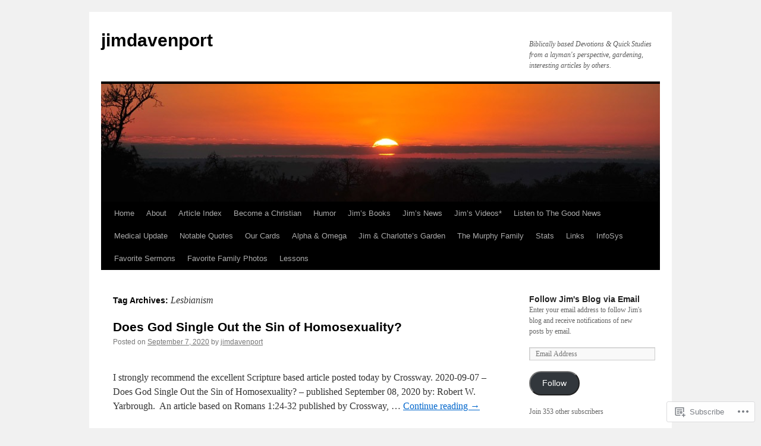

--- FILE ---
content_type: text/html; charset=UTF-8
request_url: https://jimdavenport.me/tag/lesbianism/
body_size: 18589
content:
<!DOCTYPE html>
<html lang="en">
<head>
<meta charset="UTF-8" />
<title>
Lesbianism | jimdavenport</title>
<link rel="profile" href="https://gmpg.org/xfn/11" />
<link rel="stylesheet" type="text/css" media="all" href="https://s0.wp.com/wp-content/themes/pub/twentyten/style.css?m=1659017451i&amp;ver=20190507" />
<link rel="pingback" href="https://jimdavenport.me/xmlrpc.php">
<meta name='robots' content='max-image-preview:large' />

<!-- Async WordPress.com Remote Login -->
<script id="wpcom_remote_login_js">
var wpcom_remote_login_extra_auth = '';
function wpcom_remote_login_remove_dom_node_id( element_id ) {
	var dom_node = document.getElementById( element_id );
	if ( dom_node ) { dom_node.parentNode.removeChild( dom_node ); }
}
function wpcom_remote_login_remove_dom_node_classes( class_name ) {
	var dom_nodes = document.querySelectorAll( '.' + class_name );
	for ( var i = 0; i < dom_nodes.length; i++ ) {
		dom_nodes[ i ].parentNode.removeChild( dom_nodes[ i ] );
	}
}
function wpcom_remote_login_final_cleanup() {
	wpcom_remote_login_remove_dom_node_classes( "wpcom_remote_login_msg" );
	wpcom_remote_login_remove_dom_node_id( "wpcom_remote_login_key" );
	wpcom_remote_login_remove_dom_node_id( "wpcom_remote_login_validate" );
	wpcom_remote_login_remove_dom_node_id( "wpcom_remote_login_js" );
	wpcom_remote_login_remove_dom_node_id( "wpcom_request_access_iframe" );
	wpcom_remote_login_remove_dom_node_id( "wpcom_request_access_styles" );
}

// Watch for messages back from the remote login
window.addEventListener( "message", function( e ) {
	if ( e.origin === "https://r-login.wordpress.com" ) {
		var data = {};
		try {
			data = JSON.parse( e.data );
		} catch( e ) {
			wpcom_remote_login_final_cleanup();
			return;
		}

		if ( data.msg === 'LOGIN' ) {
			// Clean up the login check iframe
			wpcom_remote_login_remove_dom_node_id( "wpcom_remote_login_key" );

			var id_regex = new RegExp( /^[0-9]+$/ );
			var token_regex = new RegExp( /^.*|.*|.*$/ );
			if (
				token_regex.test( data.token )
				&& id_regex.test( data.wpcomid )
			) {
				// We have everything we need to ask for a login
				var script = document.createElement( "script" );
				script.setAttribute( "id", "wpcom_remote_login_validate" );
				script.src = '/remote-login.php?wpcom_remote_login=validate'
					+ '&wpcomid=' + data.wpcomid
					+ '&token=' + encodeURIComponent( data.token )
					+ '&host=' + window.location.protocol
					+ '//' + window.location.hostname
					+ '&postid=34838'
					+ '&is_singular=';
				document.body.appendChild( script );
			}

			return;
		}

		// Safari ITP, not logged in, so redirect
		if ( data.msg === 'LOGIN-REDIRECT' ) {
			window.location = 'https://wordpress.com/log-in?redirect_to=' + window.location.href;
			return;
		}

		// Safari ITP, storage access failed, remove the request
		if ( data.msg === 'LOGIN-REMOVE' ) {
			var css_zap = 'html { -webkit-transition: margin-top 1s; transition: margin-top 1s; } /* 9001 */ html { margin-top: 0 !important; } * html body { margin-top: 0 !important; } @media screen and ( max-width: 782px ) { html { margin-top: 0 !important; } * html body { margin-top: 0 !important; } }';
			var style_zap = document.createElement( 'style' );
			style_zap.type = 'text/css';
			style_zap.appendChild( document.createTextNode( css_zap ) );
			document.body.appendChild( style_zap );

			var e = document.getElementById( 'wpcom_request_access_iframe' );
			e.parentNode.removeChild( e );

			document.cookie = 'wordpress_com_login_access=denied; path=/; max-age=31536000';

			return;
		}

		// Safari ITP
		if ( data.msg === 'REQUEST_ACCESS' ) {
			console.log( 'request access: safari' );

			// Check ITP iframe enable/disable knob
			if ( wpcom_remote_login_extra_auth !== 'safari_itp_iframe' ) {
				return;
			}

			// If we are in a "private window" there is no ITP.
			var private_window = false;
			try {
				var opendb = window.openDatabase( null, null, null, null );
			} catch( e ) {
				private_window = true;
			}

			if ( private_window ) {
				console.log( 'private window' );
				return;
			}

			var iframe = document.createElement( 'iframe' );
			iframe.id = 'wpcom_request_access_iframe';
			iframe.setAttribute( 'scrolling', 'no' );
			iframe.setAttribute( 'sandbox', 'allow-storage-access-by-user-activation allow-scripts allow-same-origin allow-top-navigation-by-user-activation' );
			iframe.src = 'https://r-login.wordpress.com/remote-login.php?wpcom_remote_login=request_access&origin=' + encodeURIComponent( data.origin ) + '&wpcomid=' + encodeURIComponent( data.wpcomid );

			var css = 'html { -webkit-transition: margin-top 1s; transition: margin-top 1s; } /* 9001 */ html { margin-top: 46px !important; } * html body { margin-top: 46px !important; } @media screen and ( max-width: 660px ) { html { margin-top: 71px !important; } * html body { margin-top: 71px !important; } #wpcom_request_access_iframe { display: block; height: 71px !important; } } #wpcom_request_access_iframe { border: 0px; height: 46px; position: fixed; top: 0; left: 0; width: 100%; min-width: 100%; z-index: 99999; background: #23282d; } ';

			var style = document.createElement( 'style' );
			style.type = 'text/css';
			style.id = 'wpcom_request_access_styles';
			style.appendChild( document.createTextNode( css ) );
			document.body.appendChild( style );

			document.body.appendChild( iframe );
		}

		if ( data.msg === 'DONE' ) {
			wpcom_remote_login_final_cleanup();
		}
	}
}, false );

// Inject the remote login iframe after the page has had a chance to load
// more critical resources
window.addEventListener( "DOMContentLoaded", function( e ) {
	var iframe = document.createElement( "iframe" );
	iframe.style.display = "none";
	iframe.setAttribute( "scrolling", "no" );
	iframe.setAttribute( "id", "wpcom_remote_login_key" );
	iframe.src = "https://r-login.wordpress.com/remote-login.php"
		+ "?wpcom_remote_login=key"
		+ "&origin=aHR0cHM6Ly9qaW1kYXZlbnBvcnQubWU%3D"
		+ "&wpcomid=18070921"
		+ "&time=" + Math.floor( Date.now() / 1000 );
	document.body.appendChild( iframe );
}, false );
</script>
<link rel='dns-prefetch' href='//s0.wp.com' />
<link rel="alternate" type="application/rss+xml" title="jimdavenport &raquo; Feed" href="https://jimdavenport.me/feed/" />
<link rel="alternate" type="application/rss+xml" title="jimdavenport &raquo; Comments Feed" href="https://jimdavenport.me/comments/feed/" />
<link rel="alternate" type="application/rss+xml" title="jimdavenport &raquo; Lesbianism Tag Feed" href="https://jimdavenport.me/tag/lesbianism/feed/" />
	<script type="text/javascript">
		/* <![CDATA[ */
		function addLoadEvent(func) {
			var oldonload = window.onload;
			if (typeof window.onload != 'function') {
				window.onload = func;
			} else {
				window.onload = function () {
					oldonload();
					func();
				}
			}
		}
		/* ]]> */
	</script>
	<link crossorigin='anonymous' rel='stylesheet' id='all-css-0-1' href='/wp-content/mu-plugins/likes/jetpack-likes.css?m=1743883414i&cssminify=yes' type='text/css' media='all' />
<style id='wp-emoji-styles-inline-css'>

	img.wp-smiley, img.emoji {
		display: inline !important;
		border: none !important;
		box-shadow: none !important;
		height: 1em !important;
		width: 1em !important;
		margin: 0 0.07em !important;
		vertical-align: -0.1em !important;
		background: none !important;
		padding: 0 !important;
	}
/*# sourceURL=wp-emoji-styles-inline-css */
</style>
<link crossorigin='anonymous' rel='stylesheet' id='all-css-2-1' href='/wp-content/plugins/gutenberg-core/v22.2.0/build/styles/block-library/style.css?m=1764855221i&cssminify=yes' type='text/css' media='all' />
<style id='wp-block-library-inline-css'>
.has-text-align-justify {
	text-align:justify;
}
.has-text-align-justify{text-align:justify;}

/*# sourceURL=wp-block-library-inline-css */
</style><style id='global-styles-inline-css'>
:root{--wp--preset--aspect-ratio--square: 1;--wp--preset--aspect-ratio--4-3: 4/3;--wp--preset--aspect-ratio--3-4: 3/4;--wp--preset--aspect-ratio--3-2: 3/2;--wp--preset--aspect-ratio--2-3: 2/3;--wp--preset--aspect-ratio--16-9: 16/9;--wp--preset--aspect-ratio--9-16: 9/16;--wp--preset--color--black: #000;--wp--preset--color--cyan-bluish-gray: #abb8c3;--wp--preset--color--white: #fff;--wp--preset--color--pale-pink: #f78da7;--wp--preset--color--vivid-red: #cf2e2e;--wp--preset--color--luminous-vivid-orange: #ff6900;--wp--preset--color--luminous-vivid-amber: #fcb900;--wp--preset--color--light-green-cyan: #7bdcb5;--wp--preset--color--vivid-green-cyan: #00d084;--wp--preset--color--pale-cyan-blue: #8ed1fc;--wp--preset--color--vivid-cyan-blue: #0693e3;--wp--preset--color--vivid-purple: #9b51e0;--wp--preset--color--blue: #0066cc;--wp--preset--color--medium-gray: #666;--wp--preset--color--light-gray: #f1f1f1;--wp--preset--gradient--vivid-cyan-blue-to-vivid-purple: linear-gradient(135deg,rgb(6,147,227) 0%,rgb(155,81,224) 100%);--wp--preset--gradient--light-green-cyan-to-vivid-green-cyan: linear-gradient(135deg,rgb(122,220,180) 0%,rgb(0,208,130) 100%);--wp--preset--gradient--luminous-vivid-amber-to-luminous-vivid-orange: linear-gradient(135deg,rgb(252,185,0) 0%,rgb(255,105,0) 100%);--wp--preset--gradient--luminous-vivid-orange-to-vivid-red: linear-gradient(135deg,rgb(255,105,0) 0%,rgb(207,46,46) 100%);--wp--preset--gradient--very-light-gray-to-cyan-bluish-gray: linear-gradient(135deg,rgb(238,238,238) 0%,rgb(169,184,195) 100%);--wp--preset--gradient--cool-to-warm-spectrum: linear-gradient(135deg,rgb(74,234,220) 0%,rgb(151,120,209) 20%,rgb(207,42,186) 40%,rgb(238,44,130) 60%,rgb(251,105,98) 80%,rgb(254,248,76) 100%);--wp--preset--gradient--blush-light-purple: linear-gradient(135deg,rgb(255,206,236) 0%,rgb(152,150,240) 100%);--wp--preset--gradient--blush-bordeaux: linear-gradient(135deg,rgb(254,205,165) 0%,rgb(254,45,45) 50%,rgb(107,0,62) 100%);--wp--preset--gradient--luminous-dusk: linear-gradient(135deg,rgb(255,203,112) 0%,rgb(199,81,192) 50%,rgb(65,88,208) 100%);--wp--preset--gradient--pale-ocean: linear-gradient(135deg,rgb(255,245,203) 0%,rgb(182,227,212) 50%,rgb(51,167,181) 100%);--wp--preset--gradient--electric-grass: linear-gradient(135deg,rgb(202,248,128) 0%,rgb(113,206,126) 100%);--wp--preset--gradient--midnight: linear-gradient(135deg,rgb(2,3,129) 0%,rgb(40,116,252) 100%);--wp--preset--font-size--small: 13px;--wp--preset--font-size--medium: 20px;--wp--preset--font-size--large: 36px;--wp--preset--font-size--x-large: 42px;--wp--preset--font-family--albert-sans: 'Albert Sans', sans-serif;--wp--preset--font-family--alegreya: Alegreya, serif;--wp--preset--font-family--arvo: Arvo, serif;--wp--preset--font-family--bodoni-moda: 'Bodoni Moda', serif;--wp--preset--font-family--bricolage-grotesque: 'Bricolage Grotesque', sans-serif;--wp--preset--font-family--cabin: Cabin, sans-serif;--wp--preset--font-family--chivo: Chivo, sans-serif;--wp--preset--font-family--commissioner: Commissioner, sans-serif;--wp--preset--font-family--cormorant: Cormorant, serif;--wp--preset--font-family--courier-prime: 'Courier Prime', monospace;--wp--preset--font-family--crimson-pro: 'Crimson Pro', serif;--wp--preset--font-family--dm-mono: 'DM Mono', monospace;--wp--preset--font-family--dm-sans: 'DM Sans', sans-serif;--wp--preset--font-family--dm-serif-display: 'DM Serif Display', serif;--wp--preset--font-family--domine: Domine, serif;--wp--preset--font-family--eb-garamond: 'EB Garamond', serif;--wp--preset--font-family--epilogue: Epilogue, sans-serif;--wp--preset--font-family--fahkwang: Fahkwang, sans-serif;--wp--preset--font-family--figtree: Figtree, sans-serif;--wp--preset--font-family--fira-sans: 'Fira Sans', sans-serif;--wp--preset--font-family--fjalla-one: 'Fjalla One', sans-serif;--wp--preset--font-family--fraunces: Fraunces, serif;--wp--preset--font-family--gabarito: Gabarito, system-ui;--wp--preset--font-family--ibm-plex-mono: 'IBM Plex Mono', monospace;--wp--preset--font-family--ibm-plex-sans: 'IBM Plex Sans', sans-serif;--wp--preset--font-family--ibarra-real-nova: 'Ibarra Real Nova', serif;--wp--preset--font-family--instrument-serif: 'Instrument Serif', serif;--wp--preset--font-family--inter: Inter, sans-serif;--wp--preset--font-family--josefin-sans: 'Josefin Sans', sans-serif;--wp--preset--font-family--jost: Jost, sans-serif;--wp--preset--font-family--libre-baskerville: 'Libre Baskerville', serif;--wp--preset--font-family--libre-franklin: 'Libre Franklin', sans-serif;--wp--preset--font-family--literata: Literata, serif;--wp--preset--font-family--lora: Lora, serif;--wp--preset--font-family--merriweather: Merriweather, serif;--wp--preset--font-family--montserrat: Montserrat, sans-serif;--wp--preset--font-family--newsreader: Newsreader, serif;--wp--preset--font-family--noto-sans-mono: 'Noto Sans Mono', sans-serif;--wp--preset--font-family--nunito: Nunito, sans-serif;--wp--preset--font-family--open-sans: 'Open Sans', sans-serif;--wp--preset--font-family--overpass: Overpass, sans-serif;--wp--preset--font-family--pt-serif: 'PT Serif', serif;--wp--preset--font-family--petrona: Petrona, serif;--wp--preset--font-family--piazzolla: Piazzolla, serif;--wp--preset--font-family--playfair-display: 'Playfair Display', serif;--wp--preset--font-family--plus-jakarta-sans: 'Plus Jakarta Sans', sans-serif;--wp--preset--font-family--poppins: Poppins, sans-serif;--wp--preset--font-family--raleway: Raleway, sans-serif;--wp--preset--font-family--roboto: Roboto, sans-serif;--wp--preset--font-family--roboto-slab: 'Roboto Slab', serif;--wp--preset--font-family--rubik: Rubik, sans-serif;--wp--preset--font-family--rufina: Rufina, serif;--wp--preset--font-family--sora: Sora, sans-serif;--wp--preset--font-family--source-sans-3: 'Source Sans 3', sans-serif;--wp--preset--font-family--source-serif-4: 'Source Serif 4', serif;--wp--preset--font-family--space-mono: 'Space Mono', monospace;--wp--preset--font-family--syne: Syne, sans-serif;--wp--preset--font-family--texturina: Texturina, serif;--wp--preset--font-family--urbanist: Urbanist, sans-serif;--wp--preset--font-family--work-sans: 'Work Sans', sans-serif;--wp--preset--spacing--20: 0.44rem;--wp--preset--spacing--30: 0.67rem;--wp--preset--spacing--40: 1rem;--wp--preset--spacing--50: 1.5rem;--wp--preset--spacing--60: 2.25rem;--wp--preset--spacing--70: 3.38rem;--wp--preset--spacing--80: 5.06rem;--wp--preset--shadow--natural: 6px 6px 9px rgba(0, 0, 0, 0.2);--wp--preset--shadow--deep: 12px 12px 50px rgba(0, 0, 0, 0.4);--wp--preset--shadow--sharp: 6px 6px 0px rgba(0, 0, 0, 0.2);--wp--preset--shadow--outlined: 6px 6px 0px -3px rgb(255, 255, 255), 6px 6px rgb(0, 0, 0);--wp--preset--shadow--crisp: 6px 6px 0px rgb(0, 0, 0);}:where(.is-layout-flex){gap: 0.5em;}:where(.is-layout-grid){gap: 0.5em;}body .is-layout-flex{display: flex;}.is-layout-flex{flex-wrap: wrap;align-items: center;}.is-layout-flex > :is(*, div){margin: 0;}body .is-layout-grid{display: grid;}.is-layout-grid > :is(*, div){margin: 0;}:where(.wp-block-columns.is-layout-flex){gap: 2em;}:where(.wp-block-columns.is-layout-grid){gap: 2em;}:where(.wp-block-post-template.is-layout-flex){gap: 1.25em;}:where(.wp-block-post-template.is-layout-grid){gap: 1.25em;}.has-black-color{color: var(--wp--preset--color--black) !important;}.has-cyan-bluish-gray-color{color: var(--wp--preset--color--cyan-bluish-gray) !important;}.has-white-color{color: var(--wp--preset--color--white) !important;}.has-pale-pink-color{color: var(--wp--preset--color--pale-pink) !important;}.has-vivid-red-color{color: var(--wp--preset--color--vivid-red) !important;}.has-luminous-vivid-orange-color{color: var(--wp--preset--color--luminous-vivid-orange) !important;}.has-luminous-vivid-amber-color{color: var(--wp--preset--color--luminous-vivid-amber) !important;}.has-light-green-cyan-color{color: var(--wp--preset--color--light-green-cyan) !important;}.has-vivid-green-cyan-color{color: var(--wp--preset--color--vivid-green-cyan) !important;}.has-pale-cyan-blue-color{color: var(--wp--preset--color--pale-cyan-blue) !important;}.has-vivid-cyan-blue-color{color: var(--wp--preset--color--vivid-cyan-blue) !important;}.has-vivid-purple-color{color: var(--wp--preset--color--vivid-purple) !important;}.has-black-background-color{background-color: var(--wp--preset--color--black) !important;}.has-cyan-bluish-gray-background-color{background-color: var(--wp--preset--color--cyan-bluish-gray) !important;}.has-white-background-color{background-color: var(--wp--preset--color--white) !important;}.has-pale-pink-background-color{background-color: var(--wp--preset--color--pale-pink) !important;}.has-vivid-red-background-color{background-color: var(--wp--preset--color--vivid-red) !important;}.has-luminous-vivid-orange-background-color{background-color: var(--wp--preset--color--luminous-vivid-orange) !important;}.has-luminous-vivid-amber-background-color{background-color: var(--wp--preset--color--luminous-vivid-amber) !important;}.has-light-green-cyan-background-color{background-color: var(--wp--preset--color--light-green-cyan) !important;}.has-vivid-green-cyan-background-color{background-color: var(--wp--preset--color--vivid-green-cyan) !important;}.has-pale-cyan-blue-background-color{background-color: var(--wp--preset--color--pale-cyan-blue) !important;}.has-vivid-cyan-blue-background-color{background-color: var(--wp--preset--color--vivid-cyan-blue) !important;}.has-vivid-purple-background-color{background-color: var(--wp--preset--color--vivid-purple) !important;}.has-black-border-color{border-color: var(--wp--preset--color--black) !important;}.has-cyan-bluish-gray-border-color{border-color: var(--wp--preset--color--cyan-bluish-gray) !important;}.has-white-border-color{border-color: var(--wp--preset--color--white) !important;}.has-pale-pink-border-color{border-color: var(--wp--preset--color--pale-pink) !important;}.has-vivid-red-border-color{border-color: var(--wp--preset--color--vivid-red) !important;}.has-luminous-vivid-orange-border-color{border-color: var(--wp--preset--color--luminous-vivid-orange) !important;}.has-luminous-vivid-amber-border-color{border-color: var(--wp--preset--color--luminous-vivid-amber) !important;}.has-light-green-cyan-border-color{border-color: var(--wp--preset--color--light-green-cyan) !important;}.has-vivid-green-cyan-border-color{border-color: var(--wp--preset--color--vivid-green-cyan) !important;}.has-pale-cyan-blue-border-color{border-color: var(--wp--preset--color--pale-cyan-blue) !important;}.has-vivid-cyan-blue-border-color{border-color: var(--wp--preset--color--vivid-cyan-blue) !important;}.has-vivid-purple-border-color{border-color: var(--wp--preset--color--vivid-purple) !important;}.has-vivid-cyan-blue-to-vivid-purple-gradient-background{background: var(--wp--preset--gradient--vivid-cyan-blue-to-vivid-purple) !important;}.has-light-green-cyan-to-vivid-green-cyan-gradient-background{background: var(--wp--preset--gradient--light-green-cyan-to-vivid-green-cyan) !important;}.has-luminous-vivid-amber-to-luminous-vivid-orange-gradient-background{background: var(--wp--preset--gradient--luminous-vivid-amber-to-luminous-vivid-orange) !important;}.has-luminous-vivid-orange-to-vivid-red-gradient-background{background: var(--wp--preset--gradient--luminous-vivid-orange-to-vivid-red) !important;}.has-very-light-gray-to-cyan-bluish-gray-gradient-background{background: var(--wp--preset--gradient--very-light-gray-to-cyan-bluish-gray) !important;}.has-cool-to-warm-spectrum-gradient-background{background: var(--wp--preset--gradient--cool-to-warm-spectrum) !important;}.has-blush-light-purple-gradient-background{background: var(--wp--preset--gradient--blush-light-purple) !important;}.has-blush-bordeaux-gradient-background{background: var(--wp--preset--gradient--blush-bordeaux) !important;}.has-luminous-dusk-gradient-background{background: var(--wp--preset--gradient--luminous-dusk) !important;}.has-pale-ocean-gradient-background{background: var(--wp--preset--gradient--pale-ocean) !important;}.has-electric-grass-gradient-background{background: var(--wp--preset--gradient--electric-grass) !important;}.has-midnight-gradient-background{background: var(--wp--preset--gradient--midnight) !important;}.has-small-font-size{font-size: var(--wp--preset--font-size--small) !important;}.has-medium-font-size{font-size: var(--wp--preset--font-size--medium) !important;}.has-large-font-size{font-size: var(--wp--preset--font-size--large) !important;}.has-x-large-font-size{font-size: var(--wp--preset--font-size--x-large) !important;}.has-albert-sans-font-family{font-family: var(--wp--preset--font-family--albert-sans) !important;}.has-alegreya-font-family{font-family: var(--wp--preset--font-family--alegreya) !important;}.has-arvo-font-family{font-family: var(--wp--preset--font-family--arvo) !important;}.has-bodoni-moda-font-family{font-family: var(--wp--preset--font-family--bodoni-moda) !important;}.has-bricolage-grotesque-font-family{font-family: var(--wp--preset--font-family--bricolage-grotesque) !important;}.has-cabin-font-family{font-family: var(--wp--preset--font-family--cabin) !important;}.has-chivo-font-family{font-family: var(--wp--preset--font-family--chivo) !important;}.has-commissioner-font-family{font-family: var(--wp--preset--font-family--commissioner) !important;}.has-cormorant-font-family{font-family: var(--wp--preset--font-family--cormorant) !important;}.has-courier-prime-font-family{font-family: var(--wp--preset--font-family--courier-prime) !important;}.has-crimson-pro-font-family{font-family: var(--wp--preset--font-family--crimson-pro) !important;}.has-dm-mono-font-family{font-family: var(--wp--preset--font-family--dm-mono) !important;}.has-dm-sans-font-family{font-family: var(--wp--preset--font-family--dm-sans) !important;}.has-dm-serif-display-font-family{font-family: var(--wp--preset--font-family--dm-serif-display) !important;}.has-domine-font-family{font-family: var(--wp--preset--font-family--domine) !important;}.has-eb-garamond-font-family{font-family: var(--wp--preset--font-family--eb-garamond) !important;}.has-epilogue-font-family{font-family: var(--wp--preset--font-family--epilogue) !important;}.has-fahkwang-font-family{font-family: var(--wp--preset--font-family--fahkwang) !important;}.has-figtree-font-family{font-family: var(--wp--preset--font-family--figtree) !important;}.has-fira-sans-font-family{font-family: var(--wp--preset--font-family--fira-sans) !important;}.has-fjalla-one-font-family{font-family: var(--wp--preset--font-family--fjalla-one) !important;}.has-fraunces-font-family{font-family: var(--wp--preset--font-family--fraunces) !important;}.has-gabarito-font-family{font-family: var(--wp--preset--font-family--gabarito) !important;}.has-ibm-plex-mono-font-family{font-family: var(--wp--preset--font-family--ibm-plex-mono) !important;}.has-ibm-plex-sans-font-family{font-family: var(--wp--preset--font-family--ibm-plex-sans) !important;}.has-ibarra-real-nova-font-family{font-family: var(--wp--preset--font-family--ibarra-real-nova) !important;}.has-instrument-serif-font-family{font-family: var(--wp--preset--font-family--instrument-serif) !important;}.has-inter-font-family{font-family: var(--wp--preset--font-family--inter) !important;}.has-josefin-sans-font-family{font-family: var(--wp--preset--font-family--josefin-sans) !important;}.has-jost-font-family{font-family: var(--wp--preset--font-family--jost) !important;}.has-libre-baskerville-font-family{font-family: var(--wp--preset--font-family--libre-baskerville) !important;}.has-libre-franklin-font-family{font-family: var(--wp--preset--font-family--libre-franklin) !important;}.has-literata-font-family{font-family: var(--wp--preset--font-family--literata) !important;}.has-lora-font-family{font-family: var(--wp--preset--font-family--lora) !important;}.has-merriweather-font-family{font-family: var(--wp--preset--font-family--merriweather) !important;}.has-montserrat-font-family{font-family: var(--wp--preset--font-family--montserrat) !important;}.has-newsreader-font-family{font-family: var(--wp--preset--font-family--newsreader) !important;}.has-noto-sans-mono-font-family{font-family: var(--wp--preset--font-family--noto-sans-mono) !important;}.has-nunito-font-family{font-family: var(--wp--preset--font-family--nunito) !important;}.has-open-sans-font-family{font-family: var(--wp--preset--font-family--open-sans) !important;}.has-overpass-font-family{font-family: var(--wp--preset--font-family--overpass) !important;}.has-pt-serif-font-family{font-family: var(--wp--preset--font-family--pt-serif) !important;}.has-petrona-font-family{font-family: var(--wp--preset--font-family--petrona) !important;}.has-piazzolla-font-family{font-family: var(--wp--preset--font-family--piazzolla) !important;}.has-playfair-display-font-family{font-family: var(--wp--preset--font-family--playfair-display) !important;}.has-plus-jakarta-sans-font-family{font-family: var(--wp--preset--font-family--plus-jakarta-sans) !important;}.has-poppins-font-family{font-family: var(--wp--preset--font-family--poppins) !important;}.has-raleway-font-family{font-family: var(--wp--preset--font-family--raleway) !important;}.has-roboto-font-family{font-family: var(--wp--preset--font-family--roboto) !important;}.has-roboto-slab-font-family{font-family: var(--wp--preset--font-family--roboto-slab) !important;}.has-rubik-font-family{font-family: var(--wp--preset--font-family--rubik) !important;}.has-rufina-font-family{font-family: var(--wp--preset--font-family--rufina) !important;}.has-sora-font-family{font-family: var(--wp--preset--font-family--sora) !important;}.has-source-sans-3-font-family{font-family: var(--wp--preset--font-family--source-sans-3) !important;}.has-source-serif-4-font-family{font-family: var(--wp--preset--font-family--source-serif-4) !important;}.has-space-mono-font-family{font-family: var(--wp--preset--font-family--space-mono) !important;}.has-syne-font-family{font-family: var(--wp--preset--font-family--syne) !important;}.has-texturina-font-family{font-family: var(--wp--preset--font-family--texturina) !important;}.has-urbanist-font-family{font-family: var(--wp--preset--font-family--urbanist) !important;}.has-work-sans-font-family{font-family: var(--wp--preset--font-family--work-sans) !important;}
/*# sourceURL=global-styles-inline-css */
</style>

<style id='classic-theme-styles-inline-css'>
/*! This file is auto-generated */
.wp-block-button__link{color:#fff;background-color:#32373c;border-radius:9999px;box-shadow:none;text-decoration:none;padding:calc(.667em + 2px) calc(1.333em + 2px);font-size:1.125em}.wp-block-file__button{background:#32373c;color:#fff;text-decoration:none}
/*# sourceURL=/wp-includes/css/classic-themes.min.css */
</style>
<link crossorigin='anonymous' rel='stylesheet' id='all-css-4-1' href='/_static/??-eJyNT0kOwjAM/BCu1YKgHBBv6WJCIGmi2KX095giNiFVXCx7NIsHhwhN6IQ6weh6YzvGJtQuNGfGIsvLLAe2PjqCRJdsha1leTGAZXSUNcwL/DDyPby9EinuYyV3hqfWVuTIK21ONtjWkKicnzsIXeclUWOgrmMiZtDpbe9BjprFP7oHjLGvUQYFRkXx0ek/7lQcpsy5pxKpqdHVTFXe55zIUAB9pRIbuq8DDq6y6S7d+12+LvNyWRTbzekGiYipTQ==&cssminify=yes' type='text/css' media='all' />
<style id='jetpack-global-styles-frontend-style-inline-css'>
:root { --font-headings: unset; --font-base: unset; --font-headings-default: -apple-system,BlinkMacSystemFont,"Segoe UI",Roboto,Oxygen-Sans,Ubuntu,Cantarell,"Helvetica Neue",sans-serif; --font-base-default: -apple-system,BlinkMacSystemFont,"Segoe UI",Roboto,Oxygen-Sans,Ubuntu,Cantarell,"Helvetica Neue",sans-serif;}
/*# sourceURL=jetpack-global-styles-frontend-style-inline-css */
</style>
<link crossorigin='anonymous' rel='stylesheet' id='all-css-6-1' href='/_static/??-eJyNjcEKwjAQRH/IuFRT6kX8FNkmS5K6yQY3Qfx7bfEiXrwM82B4A49qnJRGpUHupnIPqSgs1Cq624chi6zhO5OCRryTR++fW00l7J3qDv43XVNxoOISsmEJol/wY2uR8vs3WggsM/I6uOTzMI3Hw8lOg11eUT1JKA==&cssminify=yes' type='text/css' media='all' />
<script type="text/javascript" id="wpcom-actionbar-placeholder-js-extra">
/* <![CDATA[ */
var actionbardata = {"siteID":"18070921","postID":"0","siteURL":"https://jimdavenport.me","xhrURL":"https://jimdavenport.me/wp-admin/admin-ajax.php","nonce":"538b1bcb63","isLoggedIn":"","statusMessage":"","subsEmailDefault":"instantly","proxyScriptUrl":"https://s0.wp.com/wp-content/js/wpcom-proxy-request.js?m=1513050504i&amp;ver=20211021","i18n":{"followedText":"New posts from this site will now appear in your \u003Ca href=\"https://wordpress.com/reader\"\u003EReader\u003C/a\u003E","foldBar":"Collapse this bar","unfoldBar":"Expand this bar","shortLinkCopied":"Shortlink copied to clipboard."}};
//# sourceURL=wpcom-actionbar-placeholder-js-extra
/* ]]> */
</script>
<script type="text/javascript" id="jetpack-mu-wpcom-settings-js-before">
/* <![CDATA[ */
var JETPACK_MU_WPCOM_SETTINGS = {"assetsUrl":"https://s0.wp.com/wp-content/mu-plugins/jetpack-mu-wpcom-plugin/moon/jetpack_vendor/automattic/jetpack-mu-wpcom/src/build/"};
//# sourceURL=jetpack-mu-wpcom-settings-js-before
/* ]]> */
</script>
<script crossorigin='anonymous' type='text/javascript'  src='/wp-content/js/rlt-proxy.js?m=1720530689i'></script>
<script type="text/javascript" id="rlt-proxy-js-after">
/* <![CDATA[ */
	rltInitialize( {"token":null,"iframeOrigins":["https:\/\/widgets.wp.com"]} );
//# sourceURL=rlt-proxy-js-after
/* ]]> */
</script>
<link rel="EditURI" type="application/rsd+xml" title="RSD" href="https://jimdavenport.wordpress.com/xmlrpc.php?rsd" />
<meta name="generator" content="WordPress.com" />

<!-- Jetpack Open Graph Tags -->
<meta property="og:type" content="website" />
<meta property="og:title" content="Lesbianism &#8211; jimdavenport" />
<meta property="og:url" content="https://jimdavenport.me/tag/lesbianism/" />
<meta property="og:site_name" content="jimdavenport" />
<meta property="og:image" content="https://s0.wp.com/i/blank.jpg?m=1383295312i" />
<meta property="og:image:width" content="200" />
<meta property="og:image:height" content="200" />
<meta property="og:image:alt" content="" />
<meta property="og:locale" content="en_US" />
<meta name="twitter:creator" content="@jamesldavenport" />
<meta name="twitter:site" content="@jamesldavenport" />

<!-- End Jetpack Open Graph Tags -->
<link rel="shortcut icon" type="image/x-icon" href="https://s0.wp.com/i/favicon.ico?m=1713425267i" sizes="16x16 24x24 32x32 48x48" />
<link rel="icon" type="image/x-icon" href="https://s0.wp.com/i/favicon.ico?m=1713425267i" sizes="16x16 24x24 32x32 48x48" />
<link rel="apple-touch-icon" href="https://s0.wp.com/i/webclip.png?m=1713868326i" />
<link rel='openid.server' href='https://jimdavenport.me/?openidserver=1' />
<link rel='openid.delegate' href='https://jimdavenport.me/' />
<link rel="search" type="application/opensearchdescription+xml" href="https://jimdavenport.me/osd.xml" title="jimdavenport" />
<link rel="search" type="application/opensearchdescription+xml" href="https://s1.wp.com/opensearch.xml" title="WordPress.com" />
<meta name="description" content="Posts about Lesbianism written by jimdavenport" />
			<link rel="stylesheet" id="custom-css-css" type="text/css" href="https://s0.wp.com/?custom-css=1&#038;csblog=1dP4t&#038;cscache=6&#038;csrev=2" />
			<link crossorigin='anonymous' rel='stylesheet' id='all-css-0-3' href='/wp-content/mu-plugins/jetpack-plugin/moon/_inc/build/subscriptions/subscriptions.min.css?m=1753976312i&cssminify=yes' type='text/css' media='all' />
</head>

<body class="archive tag tag-lesbianism tag-226642 custom-background wp-theme-pubtwentyten customizer-styles-applied single-author jetpack-reblog-enabled">
<div id="wrapper" class="hfeed">
	<div id="header">
		<div id="masthead">
			<div id="branding" role="banner">
								<div id="site-title">
					<span>
						<a href="https://jimdavenport.me/" title="jimdavenport" rel="home">jimdavenport</a>
					</span>
				</div>
				<div id="site-description">Biblically based Devotions &amp; Quick Studies from a layman&#039;s perspective, gardening, interesting articles by others.</div>

									<a class="home-link" href="https://jimdavenport.me/" title="jimdavenport" rel="home">
						<img src="https://s0.wp.com/wp-content/themes/pub/twentyten/images/headers/sunset.jpg?m=1610459589i" width="940" height="198" alt="" />
					</a>
								</div><!-- #branding -->

			<div id="access" role="navigation">
								<div class="skip-link screen-reader-text"><a href="#content" title="Skip to content">Skip to content</a></div>
				<div class="menu"><ul>
<li ><a href="https://jimdavenport.me/">Home</a></li><li class="page_item page-item-2"><a href="https://jimdavenport.me/about/">About</a></li>
<li class="page_item page-item-7377 page_item_has_children"><a href="https://jimdavenport.me/article-index-new/">Article Index</a>
<ul class='children'>
	<li class="page_item page-item-34754"><a href="https://jimdavenport.me/article-index-new/article-index-table-1/">&#8230; Article Index by&nbsp;Date</a></li>
	<li class="page_item page-item-34760"><a href="https://jimdavenport.me/article-index-new/article-index-alphabetic-by-article/">&#8230; Article Index by&nbsp;Article</a></li>
</ul>
</li>
<li class="page_item page-item-2267"><a href="https://jimdavenport.me/how-to-become-a-christian/">Become a Christian</a></li>
<li class="page_item page-item-3893"><a href="https://jimdavenport.me/favorite-jokes/">Humor</a></li>
<li class="page_item page-item-1021"><a href="https://jimdavenport.me/jims-books/">Jim&#8217;s Books</a></li>
<li class="page_item page-item-1947"><a href="https://jimdavenport.me/jims-news/">Jim&#8217;s News</a></li>
<li class="page_item page-item-6505"><a href="https://jimdavenport.me/jims-videos/">Jim&#8217;s Videos*</a></li>
<li class="page_item page-item-1040"><a href="https://jimdavenport.me/the-good-news/">Listen to The Good&nbsp;News</a></li>
<li class="page_item page-item-6578"><a href="https://jimdavenport.me/medical-update/">Medical Update</a></li>
<li class="page_item page-item-6697 page_item_has_children"><a href="https://jimdavenport.me/notable-quotes/">Notable Quotes</a>
<ul class='children'>
	<li class="page_item page-item-6706"><a href="https://jimdavenport.me/notable-quotes/previous-notable-quotes/">Previous Notable Quotes</a></li>
</ul>
</li>
<li class="page_item page-item-6339"><a href="https://jimdavenport.me/ourcards/">Our Cards</a></li>
<li class="page_item page-item-6821"><a href="https://jimdavenport.me/alpha-omega/">Alpha &amp; Omega</a></li>
<li class="page_item page-item-1418 page_item_has_children"><a href="https://jimdavenport.me/introduction/">Jim &amp; Charlotte&#8217;s Garden</a>
<ul class='children'>
	<li class="page_item page-item-1411 page_item_has_children"><a href="https://jimdavenport.me/introduction/fruits-of-the-garden/">Fruits &amp; Veggies of the&nbsp;Garden</a>
	<ul class='children'>
		<li class="page_item page-item-33746"><a href="https://jimdavenport.me/introduction/fruits-of-the-garden/2016-fruits-veggies/">2016 – Fruits &amp;&nbsp;Veggies</a></li>
		<li class="page_item page-item-27600"><a href="https://jimdavenport.me/introduction/fruits-of-the-garden/2015-fruits-and-veggies/">2015 &#8211; Fruits and&nbsp;Veggies</a></li>
		<li class="page_item page-item-7450"><a href="https://jimdavenport.me/introduction/fruits-of-the-garden/2014-fruits-veggies/">2014  &#8211; Fruits &amp;&nbsp;Veggies</a></li>
		<li class="page_item page-item-5858"><a href="https://jimdavenport.me/introduction/fruits-of-the-garden/2013-fruits-veggies/">2013 &#8211; Fruits &amp;&nbsp;Veggies</a></li>
		<li class="page_item page-item-2666"><a href="https://jimdavenport.me/introduction/fruits-of-the-garden/jims-super-pepper-relish/">Jim&#8217;s Super Pepper&nbsp;Relish</a></li>
	</ul>
</li>
	<li class="page_item page-item-2705 page_item_has_children"><a href="https://jimdavenport.me/introduction/flowers-of-the-garden/">Flowers of the&nbsp;Garden</a>
	<ul class='children'>
		<li class="page_item page-item-33968"><a href="https://jimdavenport.me/introduction/flowers-of-the-garden/2017-flowers-of-the-garden/">2017 Flowers of the&nbsp;Garden</a></li>
		<li class="page_item page-item-33748"><a href="https://jimdavenport.me/introduction/flowers-of-the-garden/2016-flowers-of-the-garden/">2016 Flowers of the&nbsp;Garden</a></li>
	</ul>
</li>
	<li class="page_item page-item-1169"><a href="https://jimdavenport.me/introduction/jim-charlottes-garden/">Background</a></li>
	<li class="page_item page-item-1240"><a href="https://jimdavenport.me/introduction/garden-construction/">Garden Construction</a></li>
	<li class="page_item page-item-1327"><a href="https://jimdavenport.me/introduction/history-behind-the-garden-plot/">History Behind The Garden&nbsp;Plot</a></li>
	<li class="page_item page-item-7259"><a href="https://jimdavenport.me/introduction/animals-nearby-our-garden/">Animals Nearby Our&nbsp;Garden</a></li>
	<li class="page_item page-item-1634"><a href="https://jimdavenport.me/introduction/live-garden-cam/">Live Garden Cam &amp;&nbsp;Videos</a></li>
</ul>
</li>
<li class="page_item page-item-5580"><a href="https://jimdavenport.me/the-murphy-family/">The Murphy Family</a></li>
<li class="page_item page-item-2051"><a href="https://jimdavenport.me/where-my-blog-is-read/">Stats</a></li>
<li class="page_item page-item-34056"><a href="https://jimdavenport.me/links/">Links</a></li>
<li class="page_item page-item-2775"><a href="https://jimdavenport.me/isa-inc/">InfoSys</a></li>
<li class="page_item page-item-34274"><a href="https://jimdavenport.me/favorite-sermons/">Favorite Sermons</a></li>
<li class="page_item page-item-3835"><a href="https://jimdavenport.me/merry-christmas/">Favorite Family Photos</a></li>
<li class="page_item page-item-34594"><a href="https://jimdavenport.me/lessons/">Lessons</a></li>
</ul></div>
			</div><!-- #access -->
		</div><!-- #masthead -->
	</div><!-- #header -->

	<div id="main">

		<div id="container">
			<div id="content" role="main">

				<h1 class="page-title">Tag Archives: <span>Lesbianism</span></h1>

				



	
			<div id="post-34838" class="post-34838 post type-post status-publish format-gallery hentry category-bible-studies category-christian-devotions category-uncategorized tag-homosexuality tag-is-homosexuality-a-sin tag-lesbianism tag-romans-1 tag-what-does-god-say-about-homosexuality post_format-post-format-gallery">
			<h2 class="entry-title"><a href="https://jimdavenport.me/2020/09/07/does-god-single-out-the-sin-of-homosexuality/" rel="bookmark">Does God Single Out the Sin of&nbsp;Homosexuality?</a></h2>

			<div class="entry-meta">
				<span class="meta-prep meta-prep-author">Posted on</span> <a href="https://jimdavenport.me/2020/09/07/does-god-single-out-the-sin-of-homosexuality/" title="12:37 pm" rel="bookmark"><span class="entry-date">September 7, 2020</span></a> <span class="meta-sep">by</span> <span class="author vcard"><a class="url fn n" href="https://jimdavenport.me/author/jimdavenport/" title="View all posts by jimdavenport">jimdavenport</a></span>			</div><!-- .entry-meta -->

			<div class="entry-content">
												<div class="cs-rating pd-rating" id="pd_rating_holder_3497616_post_34838"></div><br/><p>I strongly recommend the excellent Scripture based article posted today by Crossway. 2020-09-07 – Does God Single Out the Sin of Homosexuality? – published September 08, 2020 by: Robert W. Yarbrough.  An article based on Romans 1:24-32 published by Crossway, &hellip; <a href="https://jimdavenport.me/2020/09/07/does-god-single-out-the-sin-of-homosexuality/">Continue reading <span class="meta-nav">&rarr;</span></a></p>
			</div><!-- .entry-content -->

			<div class="entry-utility">
							<a href="https://jimdavenport.me/type/gallery/" title="View Galleries">More Galleries</a>
							
		<span class="meta-sep">|</span>
		<span class="tag-links">
			<span class="entry-utility-prep entry-utility-prep-tag-links">Tagged</span> <a href="https://jimdavenport.me/tag/homosexuality/" rel="tag">homosexuality</a>, <a href="https://jimdavenport.me/tag/is-homosexuality-a-sin/" rel="tag">Is Homosexuality a Sin?</a>, <a href="https://jimdavenport.me/tag/lesbianism/" rel="tag">Lesbianism</a>, <a href="https://jimdavenport.me/tag/romans-1/" rel="tag">Romans 1</a>, <a href="https://jimdavenport.me/tag/what-does-god-say-about-homosexuality/" rel="tag">What does God say about Homosexuality?</a>		</span>
	
									<span class="meta-sep">|</span>
				<span class="comments-link"><a href="https://jimdavenport.me/2020/09/07/does-god-single-out-the-sin-of-homosexuality/#respond">Leave a comment</a></span>
										</div><!-- .entry-utility -->
		</div><!-- #post-34838 -->


	

			</div><!-- #content -->
		</div><!-- #container -->


		<div id="primary" class="widget-area" role="complementary">
						<ul class="xoxo">

<li id="blog_subscription-4" class="widget-container widget_blog_subscription jetpack_subscription_widget"><h3 class="widget-title"><label for="subscribe-field">Follow Jim&#039;s Blog via Email</label></h3>

			<div class="wp-block-jetpack-subscriptions__container">
			<form
				action="https://subscribe.wordpress.com"
				method="post"
				accept-charset="utf-8"
				data-blog="18070921"
				data-post_access_level="everybody"
				id="subscribe-blog"
			>
				<p>Enter your email address to follow Jim's blog and receive notifications of new posts by email.</p>
				<p id="subscribe-email">
					<label
						id="subscribe-field-label"
						for="subscribe-field"
						class="screen-reader-text"
					>
						Email Address:					</label>

					<input
							type="email"
							name="email"
							autocomplete="email"
							
							style="width: 95%; padding: 1px 10px"
							placeholder="Email Address"
							value=""
							id="subscribe-field"
							required
						/>				</p>

				<p id="subscribe-submit"
									>
					<input type="hidden" name="action" value="subscribe"/>
					<input type="hidden" name="blog_id" value="18070921"/>
					<input type="hidden" name="source" value="https://jimdavenport.me/tag/lesbianism/"/>
					<input type="hidden" name="sub-type" value="widget"/>
					<input type="hidden" name="redirect_fragment" value="subscribe-blog"/>
					<input type="hidden" id="_wpnonce" name="_wpnonce" value="0231d56422" />					<button type="submit"
													class="wp-block-button__link"
																	>
						Follow					</button>
				</p>
			</form>
							<div class="wp-block-jetpack-subscriptions__subscount">
					Join 353 other subscribers				</div>
						</div>
			
</li><li id="follow_button_widget-2" class="widget-container widget_follow_button_widget">
		<a class="wordpress-follow-button" href="https://jimdavenport.me" data-blog="18070921" data-lang="en" >Follow jimdavenport on WordPress.com</a>
		<script type="text/javascript">(function(d){ window.wpcomPlatform = {"titles":{"timelines":"Embeddable Timelines","followButton":"Follow Button","wpEmbeds":"WordPress Embeds"}}; var f = d.getElementsByTagName('SCRIPT')[0], p = d.createElement('SCRIPT');p.type = 'text/javascript';p.async = true;p.src = '//widgets.wp.com/platform.js';f.parentNode.insertBefore(p,f);}(document));</script>

		</li><li id="search-2" class="widget-container widget_search"><h3 class="widget-title">Search Jim&#8217;s Site</h3><form role="search" method="get" id="searchform" class="searchform" action="https://jimdavenport.me/">
				<div>
					<label class="screen-reader-text" for="s">Search for:</label>
					<input type="text" value="" name="s" id="s" />
					<input type="submit" id="searchsubmit" value="Search" />
				</div>
			</form></li><li id="blog_subscription-3" class="widget-container widget_blog_subscription jetpack_subscription_widget"><h3 class="widget-title"><label for="subscribe-field-2">Follow Jim&#039;s Blog by Email</label></h3>

			<div class="wp-block-jetpack-subscriptions__container">
			<form
				action="https://subscribe.wordpress.com"
				method="post"
				accept-charset="utf-8"
				data-blog="18070921"
				data-post_access_level="everybody"
				id="subscribe-blog-2"
			>
				<p>Enter your email address to follow Jim's blog and receive notifications of new posts by email.</p>
				<p id="subscribe-email">
					<label
						id="subscribe-field-2-label"
						for="subscribe-field-2"
						class="screen-reader-text"
					>
						Email Address:					</label>

					<input
							type="email"
							name="email"
							autocomplete="email"
							
							style="width: 95%; padding: 1px 10px"
							placeholder="Email Address"
							value=""
							id="subscribe-field-2"
							required
						/>				</p>

				<p id="subscribe-submit"
									>
					<input type="hidden" name="action" value="subscribe"/>
					<input type="hidden" name="blog_id" value="18070921"/>
					<input type="hidden" name="source" value="https://jimdavenport.me/tag/lesbianism/"/>
					<input type="hidden" name="sub-type" value="widget"/>
					<input type="hidden" name="redirect_fragment" value="subscribe-blog-2"/>
					<input type="hidden" id="_wpnonce" name="_wpnonce" value="0231d56422" />					<button type="submit"
													class="wp-block-button__link"
																	>
						Follow					</button>
				</p>
			</form>
						</div>
			
</li><li id="media_image-21" class="widget-container widget_media_image"><h3 class="widget-title">**FREE-Click Below for FREE Download of Jim&#8217;s eBooks-FREE**</h3><style>.widget.widget_media_image { overflow: hidden; }.widget.widget_media_image img { height: auto; max-width: 100%; }</style><a href="https://jimdavenport.me/jims-books/"><img width="640" height="854" src="https://jimdavenport.me/wp-content/uploads/2017/12/6-ebook-covers-for-facebook-web-site-img_3668.jpg" class="image wp-image-34177 aligncenter attachment-full size-full" alt="" decoding="async" loading="lazy" style="max-width: 100%; height: auto;" srcset="https://jimdavenport.me/wp-content/uploads/2017/12/6-ebook-covers-for-facebook-web-site-img_3668.jpg?w=640&amp;h=854 640w, https://jimdavenport.me/wp-content/uploads/2017/12/6-ebook-covers-for-facebook-web-site-img_3668.jpg?w=1280&amp;h=1708 1280w, https://jimdavenport.me/wp-content/uploads/2017/12/6-ebook-covers-for-facebook-web-site-img_3668.jpg?w=112&amp;h=150 112w, https://jimdavenport.me/wp-content/uploads/2017/12/6-ebook-covers-for-facebook-web-site-img_3668.jpg?w=225&amp;h=300 225w, https://jimdavenport.me/wp-content/uploads/2017/12/6-ebook-covers-for-facebook-web-site-img_3668.jpg?w=768&amp;h=1025 768w" sizes="(max-width: 640px) 100vw, 640px" data-attachment-id="34177" data-permalink="https://jimdavenport.me/6-ebook-covers-for-facebook-web-site-img_3668/" data-orig-file="https://jimdavenport.me/wp-content/uploads/2017/12/6-ebook-covers-for-facebook-web-site-img_3668.jpg" data-orig-size="1500,2001" data-comments-opened="1" data-image-meta="{&quot;aperture&quot;:&quot;0&quot;,&quot;credit&quot;:&quot;&quot;,&quot;camera&quot;:&quot;&quot;,&quot;caption&quot;:&quot;&quot;,&quot;created_timestamp&quot;:&quot;0&quot;,&quot;copyright&quot;:&quot;&quot;,&quot;focal_length&quot;:&quot;0&quot;,&quot;iso&quot;:&quot;0&quot;,&quot;shutter_speed&quot;:&quot;0&quot;,&quot;title&quot;:&quot;&quot;,&quot;orientation&quot;:&quot;1&quot;}" data-image-title="6 eBook Covers for Facebook &amp;amp; Web Site &amp;#8211; IMG_3668" data-image-description="" data-image-caption="" data-medium-file="https://jimdavenport.me/wp-content/uploads/2017/12/6-ebook-covers-for-facebook-web-site-img_3668.jpg?w=225" data-large-file="https://jimdavenport.me/wp-content/uploads/2017/12/6-ebook-covers-for-facebook-web-site-img_3668.jpg?w=640" /></a></li><li id="media_image-23" class="widget-container widget_media_image"><h3 class="widget-title">Listen to The Good News &#8211; Southern Gospel Quartet</h3><style>.widget.widget_media_image { overflow: hidden; }.widget.widget_media_image img { height: auto; max-width: 100%; }</style><div style="width: 970px" class="wp-caption alignnone"><a href="https://jimdavenport.me/the-good-news/"><img width="960" height="797" src="https://jimdavenport.me/wp-content/uploads/2019/01/1973-the-good-news-practicing.jpeg?w=960" class="image wp-image-34481  attachment-960x797 size-960x797" alt="" decoding="async" loading="lazy" style="max-width: 100%; height: auto;" srcset="https://jimdavenport.me/wp-content/uploads/2019/01/1973-the-good-news-practicing.jpeg 960w, https://jimdavenport.me/wp-content/uploads/2019/01/1973-the-good-news-practicing.jpeg?w=150 150w, https://jimdavenport.me/wp-content/uploads/2019/01/1973-the-good-news-practicing.jpeg?w=300 300w, https://jimdavenport.me/wp-content/uploads/2019/01/1973-the-good-news-practicing.jpeg?w=768 768w" sizes="(max-width: 960px) 100vw, 960px" data-attachment-id="34481" data-permalink="https://jimdavenport.me/the-good-news/1973-the-good-news-practicing/" data-orig-file="https://jimdavenport.me/wp-content/uploads/2019/01/1973-the-good-news-practicing.jpeg" data-orig-size="960,797" data-comments-opened="1" data-image-meta="{&quot;aperture&quot;:&quot;0&quot;,&quot;credit&quot;:&quot;&quot;,&quot;camera&quot;:&quot;&quot;,&quot;caption&quot;:&quot;&quot;,&quot;created_timestamp&quot;:&quot;0&quot;,&quot;copyright&quot;:&quot;&quot;,&quot;focal_length&quot;:&quot;0&quot;,&quot;iso&quot;:&quot;0&quot;,&quot;shutter_speed&quot;:&quot;0&quot;,&quot;title&quot;:&quot;&quot;,&quot;orientation&quot;:&quot;1&quot;}" data-image-title="1973 the good news practicing" data-image-description="" data-image-caption="&lt;p&gt;The Good News circa 1973 &amp;#8211; Practice Around the Piano &amp;#8211; Charles Thomas, Jim Davenport, Arnold Johnson, Ray Shaw&lt;/p&gt;
" data-medium-file="https://jimdavenport.me/wp-content/uploads/2019/01/1973-the-good-news-practicing.jpeg?w=300" data-large-file="https://jimdavenport.me/wp-content/uploads/2019/01/1973-the-good-news-practicing.jpeg?w=640" /></a><p class="wp-caption-text">The Good News circa 1973 - Practice Around the Piano - Charles Thomas, Jim Davenport, Arnold Johnson, Ray Shaw</p></div></li><li id="media_image-24" class="widget-container widget_media_image"><h3 class="widget-title">*** Visit Jud Vaughn&#8217;s Blog &#8211; Detailed Bible Lessons ***</h3><style>.widget.widget_media_image { overflow: hidden; }.widget.widget_media_image img { height: auto; max-width: 100%; }</style><a href="https://judvaughnblog.wordpress.com/"><img width="640" height="293" src="https://jimdavenport.me/wp-content/uploads/2019/02/3crosses-800x600-640x480.jpg?w=640" class="image wp-image-34499  attachment-640x293 size-640x293" alt="" decoding="async" loading="lazy" style="max-width: 100%; height: auto;" srcset="https://jimdavenport.me/wp-content/uploads/2019/02/3crosses-800x600-640x480.jpg 640w, https://jimdavenport.me/wp-content/uploads/2019/02/3crosses-800x600-640x480.jpg?w=150 150w, https://jimdavenport.me/wp-content/uploads/2019/02/3crosses-800x600-640x480.jpg?w=300 300w" sizes="(max-width: 640px) 100vw, 640px" data-attachment-id="34499" data-permalink="https://jimdavenport.me/?attachment_id=34499" data-orig-file="https://jimdavenport.me/wp-content/uploads/2019/02/3crosses-800x600-640x480.jpg" data-orig-size="640,293" data-comments-opened="1" data-image-meta="{&quot;aperture&quot;:&quot;0&quot;,&quot;credit&quot;:&quot;&quot;,&quot;camera&quot;:&quot;&quot;,&quot;caption&quot;:&quot;&quot;,&quot;created_timestamp&quot;:&quot;1456330418&quot;,&quot;copyright&quot;:&quot;&quot;,&quot;focal_length&quot;:&quot;0&quot;,&quot;iso&quot;:&quot;0&quot;,&quot;shutter_speed&quot;:&quot;0&quot;,&quot;title&quot;:&quot;&quot;,&quot;orientation&quot;:&quot;1&quot;}" data-image-title="3crosses (800&amp;#215;600) (640&amp;#215;480)" data-image-description="" data-image-caption="" data-medium-file="https://jimdavenport.me/wp-content/uploads/2019/02/3crosses-800x600-640x480.jpg?w=300" data-large-file="https://jimdavenport.me/wp-content/uploads/2019/02/3crosses-800x600-640x480.jpg?w=640" /></a></li><li id="media_image-25" class="widget-container widget_media_image"><h3 class="widget-title">** eBook &#038; Paperback **</h3><style>.widget.widget_media_image { overflow: hidden; }.widget.widget_media_image img { height: auto; max-width: 100%; }</style><a href="https://www.amazon.com/Justice-Certain-Revelation-Celebration-Inevitable-ebook/dp/B08L8MTHFW/ref=sr_1_1?dchild=1&#038;keywords=justice+certain+robert+f+richardson&#038;qid=1607346329&#038;s=digital-text&#038;sr=1-1" target="_blank" rel="noopener"><img width="233" height="300" src="https://jimdavenport.me/wp-content/uploads/2019/02/justice-certain-cover-8.0-small-image.jpg?w=233" class="image wp-image-34514  attachment-233x300 size-233x300" alt="" decoding="async" loading="lazy" style="max-width: 100%; height: auto;" title="** eBook Download &amp; Paperback **" srcset="https://jimdavenport.me/wp-content/uploads/2019/02/justice-certain-cover-8.0-small-image.jpg?w=233 233w, https://jimdavenport.me/wp-content/uploads/2019/02/justice-certain-cover-8.0-small-image.jpg?w=117 117w, https://jimdavenport.me/wp-content/uploads/2019/02/justice-certain-cover-8.0-small-image.jpg 331w" sizes="(max-width: 233px) 100vw, 233px" data-attachment-id="34514" data-permalink="https://jimdavenport.me/justice-certain-cover-8-0-small-image/" data-orig-file="https://jimdavenport.me/wp-content/uploads/2019/02/justice-certain-cover-8.0-small-image.jpg" data-orig-size="331,426" data-comments-opened="1" data-image-meta="{&quot;aperture&quot;:&quot;0&quot;,&quot;credit&quot;:&quot;&quot;,&quot;camera&quot;:&quot;&quot;,&quot;caption&quot;:&quot;&quot;,&quot;created_timestamp&quot;:&quot;0&quot;,&quot;copyright&quot;:&quot;&quot;,&quot;focal_length&quot;:&quot;0&quot;,&quot;iso&quot;:&quot;0&quot;,&quot;shutter_speed&quot;:&quot;0&quot;,&quot;title&quot;:&quot;&quot;,&quot;orientation&quot;:&quot;0&quot;}" data-image-title="justice-certain-cover-8.0-small-image" data-image-description="" data-image-caption="" data-medium-file="https://jimdavenport.me/wp-content/uploads/2019/02/justice-certain-cover-8.0-small-image.jpg?w=233" data-large-file="https://jimdavenport.me/wp-content/uploads/2019/02/justice-certain-cover-8.0-small-image.jpg?w=331" /></a></li><li id="media_image-22" class="widget-container widget_media_image"><h3 class="widget-title">**View Our Animated Greeting Cards**</h3><style>.widget.widget_media_image { overflow: hidden; }.widget.widget_media_image img { height: auto; max-width: 100%; }</style><a href="https://jimdavenport.me/ourcards/"><img width="515" height="441" src="https://jimdavenport.me/wp-content/uploads/2018/12/2018-christmas-card-image.jpg?w=515" class="image wp-image-34338  attachment-515x441 size-515x441" alt="" decoding="async" loading="lazy" style="max-width: 100%; height: auto;" srcset="https://jimdavenport.me/wp-content/uploads/2018/12/2018-christmas-card-image.jpg 515w, https://jimdavenport.me/wp-content/uploads/2018/12/2018-christmas-card-image.jpg?w=150 150w, https://jimdavenport.me/wp-content/uploads/2018/12/2018-christmas-card-image.jpg?w=300 300w" sizes="(max-width: 515px) 100vw, 515px" data-attachment-id="34338" data-permalink="https://jimdavenport.me/ourcards/2018-christmas-card-image/" data-orig-file="https://jimdavenport.me/wp-content/uploads/2018/12/2018-christmas-card-image.jpg" data-orig-size="515,441" data-comments-opened="1" data-image-meta="{&quot;aperture&quot;:&quot;0&quot;,&quot;credit&quot;:&quot;&quot;,&quot;camera&quot;:&quot;&quot;,&quot;caption&quot;:&quot;&quot;,&quot;created_timestamp&quot;:&quot;0&quot;,&quot;copyright&quot;:&quot;&quot;,&quot;focal_length&quot;:&quot;0&quot;,&quot;iso&quot;:&quot;0&quot;,&quot;shutter_speed&quot;:&quot;0&quot;,&quot;title&quot;:&quot;&quot;,&quot;orientation&quot;:&quot;0&quot;}" data-image-title="2018 Christmas Card Image" data-image-description="" data-image-caption="" data-medium-file="https://jimdavenport.me/wp-content/uploads/2018/12/2018-christmas-card-image.jpg?w=300" data-large-file="https://jimdavenport.me/wp-content/uploads/2018/12/2018-christmas-card-image.jpg?w=515" /></a></li><li id="media_image-9" class="widget-container widget_media_image"><h3 class="widget-title">******* Garden Update*******</h3><style>.widget.widget_media_image { overflow: hidden; }.widget.widget_media_image img { height: auto; max-width: 100%; }</style><a href="https://jimdavenport.me/introduction/fruits-of-the-garden/2014-fruits-veggies/"><img width="97" height="150" src="https://jimdavenport.me/wp-content/uploads/2012/10/fritillary-butterfly-on-bee-balm-jim-davenport.jpg?w=97" class="image wp-image-7510 aligncenter attachment-150x150 size-150x150" alt="" decoding="async" loading="lazy" style="max-width: 100%; height: auto;" srcset="https://jimdavenport.me/wp-content/uploads/2012/10/fritillary-butterfly-on-bee-balm-jim-davenport.jpg?w=97 97w, https://jimdavenport.me/wp-content/uploads/2012/10/fritillary-butterfly-on-bee-balm-jim-davenport.jpg?w=194 194w" sizes="(max-width: 97px) 100vw, 97px" data-attachment-id="7510" data-permalink="https://jimdavenport.me/introduction/flowers-of-the-garden/fritillary-butterfly-on-bee-balm-jim-davenport/" data-orig-file="https://jimdavenport.me/wp-content/uploads/2012/10/fritillary-butterfly-on-bee-balm-jim-davenport.jpg" data-orig-size="252,390" data-comments-opened="1" data-image-meta="{&quot;aperture&quot;:&quot;0&quot;,&quot;credit&quot;:&quot;&quot;,&quot;camera&quot;:&quot;&quot;,&quot;caption&quot;:&quot;&quot;,&quot;created_timestamp&quot;:&quot;0&quot;,&quot;copyright&quot;:&quot;&quot;,&quot;focal_length&quot;:&quot;0&quot;,&quot;iso&quot;:&quot;0&quot;,&quot;shutter_speed&quot;:&quot;0&quot;,&quot;title&quot;:&quot;&quot;}" data-image-title="Fritillary Butterfly on Bee Balm &amp;#8211; Jim Davenport" data-image-description="" data-image-caption="&lt;p&gt;Fritillary Butterfly on Bee Balm &amp;#8211; Jim Davenport&lt;/p&gt;
" data-medium-file="https://jimdavenport.me/wp-content/uploads/2012/10/fritillary-butterfly-on-bee-balm-jim-davenport.jpg?w=194" data-large-file="https://jimdavenport.me/wp-content/uploads/2012/10/fritillary-butterfly-on-bee-balm-jim-davenport.jpg?w=252" /></a></li><li id="media_image-10" class="widget-container widget_media_image"><h3 class="widget-title">****Read Sawyer&#8217;s Story****</h3><style>.widget.widget_media_image { overflow: hidden; }.widget.widget_media_image img { height: auto; max-width: 100%; }</style><a href="http://themurphyfamilygrows.blogspot.com/2013/12/sawyers-story.html"><img width="150" height="150" src="https://jimdavenport.me/wp-content/uploads/2013/05/ashlyn-josh-and-sawyer-2.jpg?w=150" class="image wp-image-5755 aligncenter attachment-150x150 size-150x150" alt="" decoding="async" loading="lazy" style="max-width: 100%; height: auto;" srcset="https://jimdavenport.me/wp-content/uploads/2013/05/ashlyn-josh-and-sawyer-2.jpg?w=150 150w, https://jimdavenport.me/wp-content/uploads/2013/05/ashlyn-josh-and-sawyer-2.jpg?w=300 300w" sizes="(max-width: 150px) 100vw, 150px" data-attachment-id="5755" data-permalink="https://jimdavenport.me/2013/05/19/be-strong-in-the-lord/ashlyn-josh-and-sawyer-2/" data-orig-file="https://jimdavenport.me/wp-content/uploads/2013/05/ashlyn-josh-and-sawyer-2.jpg" data-orig-size="480,480" data-comments-opened="1" data-image-meta="{&quot;aperture&quot;:&quot;0&quot;,&quot;credit&quot;:&quot;&quot;,&quot;camera&quot;:&quot;&quot;,&quot;caption&quot;:&quot;&quot;,&quot;created_timestamp&quot;:&quot;0&quot;,&quot;copyright&quot;:&quot;&quot;,&quot;focal_length&quot;:&quot;0&quot;,&quot;iso&quot;:&quot;0&quot;,&quot;shutter_speed&quot;:&quot;0&quot;,&quot;title&quot;:&quot;&quot;}" data-image-title="Ashlyn, Josh and Sawyer 2" data-image-description="" data-image-caption="&lt;p&gt;Josh, Ashlyn and Sawyer Joshua Murphy&lt;/p&gt;
" data-medium-file="https://jimdavenport.me/wp-content/uploads/2013/05/ashlyn-josh-and-sawyer-2.jpg?w=300" data-large-file="https://jimdavenport.me/wp-content/uploads/2013/05/ashlyn-josh-and-sawyer-2.jpg?w=480" /></a></li><li id="media_image-6" class="widget-container widget_media_image"><h3 class="widget-title">*******Ashlyn&#8217;s Blog*******</h3><style>.widget.widget_media_image { overflow: hidden; }.widget.widget_media_image img { height: auto; max-width: 100%; }</style><a href="https://www.facebook.com/RightMeowOrNever"><img width="150" height="150" src="https://jimdavenport.me/wp-content/uploads/2017/02/right-meow-or-never-logo.png?w=150" class="image wp-image-33933 aligncenter attachment-150x150 size-150x150" alt="" decoding="async" loading="lazy" style="max-width: 100%; height: auto;" srcset="https://jimdavenport.me/wp-content/uploads/2017/02/right-meow-or-never-logo.png?w=150 150w, https://jimdavenport.me/wp-content/uploads/2017/02/right-meow-or-never-logo.png?w=300 300w" sizes="(max-width: 150px) 100vw, 150px" data-attachment-id="33933" data-permalink="https://jimdavenport.me/right-meow-or-never-logo/" data-orig-file="https://jimdavenport.me/wp-content/uploads/2017/02/right-meow-or-never-logo.png" data-orig-size="960,960" data-comments-opened="1" data-image-meta="{&quot;aperture&quot;:&quot;0&quot;,&quot;credit&quot;:&quot;&quot;,&quot;camera&quot;:&quot;&quot;,&quot;caption&quot;:&quot;&quot;,&quot;created_timestamp&quot;:&quot;0&quot;,&quot;copyright&quot;:&quot;&quot;,&quot;focal_length&quot;:&quot;0&quot;,&quot;iso&quot;:&quot;0&quot;,&quot;shutter_speed&quot;:&quot;0&quot;,&quot;title&quot;:&quot;&quot;,&quot;orientation&quot;:&quot;0&quot;}" data-image-title="right-meow-or-never-logo" data-image-description="" data-image-caption="" data-medium-file="https://jimdavenport.me/wp-content/uploads/2017/02/right-meow-or-never-logo.png?w=300" data-large-file="https://jimdavenport.me/wp-content/uploads/2017/02/right-meow-or-never-logo.png?w=640" /></a></li><li id="archives-2" class="widget-container widget_archive"><h3 class="widget-title">Archives</h3>
			<ul>
					<li><a href='https://jimdavenport.me/2021/12/'>December 2021</a>&nbsp;(1)</li>
	<li><a href='https://jimdavenport.me/2021/03/'>March 2021</a>&nbsp;(1)</li>
	<li><a href='https://jimdavenport.me/2021/01/'>January 2021</a>&nbsp;(1)</li>
	<li><a href='https://jimdavenport.me/2020/11/'>November 2020</a>&nbsp;(2)</li>
	<li><a href='https://jimdavenport.me/2020/10/'>October 2020</a>&nbsp;(1)</li>
	<li><a href='https://jimdavenport.me/2020/09/'>September 2020</a>&nbsp;(1)</li>
	<li><a href='https://jimdavenport.me/2020/04/'>April 2020</a>&nbsp;(1)</li>
	<li><a href='https://jimdavenport.me/2020/03/'>March 2020</a>&nbsp;(3)</li>
	<li><a href='https://jimdavenport.me/2019/12/'>December 2019</a>&nbsp;(3)</li>
	<li><a href='https://jimdavenport.me/2019/10/'>October 2019</a>&nbsp;(1)</li>
	<li><a href='https://jimdavenport.me/2019/04/'>April 2019</a>&nbsp;(1)</li>
	<li><a href='https://jimdavenport.me/2019/02/'>February 2019</a>&nbsp;(2)</li>
	<li><a href='https://jimdavenport.me/2019/01/'>January 2019</a>&nbsp;(8)</li>
	<li><a href='https://jimdavenport.me/2018/01/'>January 2018</a>&nbsp;(1)</li>
	<li><a href='https://jimdavenport.me/2017/12/'>December 2017</a>&nbsp;(2)</li>
	<li><a href='https://jimdavenport.me/2017/11/'>November 2017</a>&nbsp;(2)</li>
	<li><a href='https://jimdavenport.me/2017/10/'>October 2017</a>&nbsp;(1)</li>
	<li><a href='https://jimdavenport.me/2017/03/'>March 2017</a>&nbsp;(1)</li>
	<li><a href='https://jimdavenport.me/2017/02/'>February 2017</a>&nbsp;(1)</li>
	<li><a href='https://jimdavenport.me/2017/01/'>January 2017</a>&nbsp;(3)</li>
	<li><a href='https://jimdavenport.me/2016/11/'>November 2016</a>&nbsp;(1)</li>
	<li><a href='https://jimdavenport.me/2016/10/'>October 2016</a>&nbsp;(1)</li>
	<li><a href='https://jimdavenport.me/2016/05/'>May 2016</a>&nbsp;(1)</li>
	<li><a href='https://jimdavenport.me/2016/04/'>April 2016</a>&nbsp;(1)</li>
	<li><a href='https://jimdavenport.me/2016/03/'>March 2016</a>&nbsp;(1)</li>
	<li><a href='https://jimdavenport.me/2016/02/'>February 2016</a>&nbsp;(2)</li>
	<li><a href='https://jimdavenport.me/2015/12/'>December 2015</a>&nbsp;(1)</li>
	<li><a href='https://jimdavenport.me/2015/11/'>November 2015</a>&nbsp;(3)</li>
	<li><a href='https://jimdavenport.me/2015/10/'>October 2015</a>&nbsp;(1)</li>
	<li><a href='https://jimdavenport.me/2015/09/'>September 2015</a>&nbsp;(1)</li>
	<li><a href='https://jimdavenport.me/2015/06/'>June 2015</a>&nbsp;(1)</li>
	<li><a href='https://jimdavenport.me/2015/05/'>May 2015</a>&nbsp;(2)</li>
	<li><a href='https://jimdavenport.me/2015/04/'>April 2015</a>&nbsp;(2)</li>
	<li><a href='https://jimdavenport.me/2015/03/'>March 2015</a>&nbsp;(4)</li>
	<li><a href='https://jimdavenport.me/2015/02/'>February 2015</a>&nbsp;(1)</li>
	<li><a href='https://jimdavenport.me/2015/01/'>January 2015</a>&nbsp;(1)</li>
	<li><a href='https://jimdavenport.me/2014/12/'>December 2014</a>&nbsp;(6)</li>
	<li><a href='https://jimdavenport.me/2014/11/'>November 2014</a>&nbsp;(10)</li>
	<li><a href='https://jimdavenport.me/2014/09/'>September 2014</a>&nbsp;(2)</li>
	<li><a href='https://jimdavenport.me/2014/08/'>August 2014</a>&nbsp;(1)</li>
	<li><a href='https://jimdavenport.me/2014/07/'>July 2014</a>&nbsp;(1)</li>
	<li><a href='https://jimdavenport.me/2014/06/'>June 2014</a>&nbsp;(2)</li>
	<li><a href='https://jimdavenport.me/2014/05/'>May 2014</a>&nbsp;(4)</li>
	<li><a href='https://jimdavenport.me/2014/04/'>April 2014</a>&nbsp;(2)</li>
	<li><a href='https://jimdavenport.me/2014/03/'>March 2014</a>&nbsp;(3)</li>
	<li><a href='https://jimdavenport.me/2014/02/'>February 2014</a>&nbsp;(1)</li>
	<li><a href='https://jimdavenport.me/2014/01/'>January 2014</a>&nbsp;(2)</li>
	<li><a href='https://jimdavenport.me/2013/12/'>December 2013</a>&nbsp;(3)</li>
	<li><a href='https://jimdavenport.me/2013/11/'>November 2013</a>&nbsp;(1)</li>
	<li><a href='https://jimdavenport.me/2013/10/'>October 2013</a>&nbsp;(1)</li>
	<li><a href='https://jimdavenport.me/2013/09/'>September 2013</a>&nbsp;(1)</li>
	<li><a href='https://jimdavenport.me/2013/08/'>August 2013</a>&nbsp;(1)</li>
	<li><a href='https://jimdavenport.me/2013/07/'>July 2013</a>&nbsp;(1)</li>
	<li><a href='https://jimdavenport.me/2013/06/'>June 2013</a>&nbsp;(1)</li>
	<li><a href='https://jimdavenport.me/2013/05/'>May 2013</a>&nbsp;(2)</li>
	<li><a href='https://jimdavenport.me/2013/04/'>April 2013</a>&nbsp;(3)</li>
	<li><a href='https://jimdavenport.me/2013/03/'>March 2013</a>&nbsp;(2)</li>
	<li><a href='https://jimdavenport.me/2013/02/'>February 2013</a>&nbsp;(3)</li>
	<li><a href='https://jimdavenport.me/2013/01/'>January 2013</a>&nbsp;(2)</li>
	<li><a href='https://jimdavenport.me/2012/12/'>December 2012</a>&nbsp;(4)</li>
	<li><a href='https://jimdavenport.me/2012/11/'>November 2012</a>&nbsp;(4)</li>
	<li><a href='https://jimdavenport.me/2012/10/'>October 2012</a>&nbsp;(2)</li>
	<li><a href='https://jimdavenport.me/2012/09/'>September 2012</a>&nbsp;(1)</li>
	<li><a href='https://jimdavenport.me/2012/08/'>August 2012</a>&nbsp;(2)</li>
	<li><a href='https://jimdavenport.me/2012/07/'>July 2012</a>&nbsp;(3)</li>
	<li><a href='https://jimdavenport.me/2012/06/'>June 2012</a>&nbsp;(4)</li>
	<li><a href='https://jimdavenport.me/2012/05/'>May 2012</a>&nbsp;(4)</li>
	<li><a href='https://jimdavenport.me/2012/04/'>April 2012</a>&nbsp;(2)</li>
	<li><a href='https://jimdavenport.me/2011/12/'>December 2011</a>&nbsp;(2)</li>
	<li><a href='https://jimdavenport.me/2011/11/'>November 2011</a>&nbsp;(5)</li>
	<li><a href='https://jimdavenport.me/2011/10/'>October 2011</a>&nbsp;(2)</li>
	<li><a href='https://jimdavenport.me/2011/09/'>September 2011</a>&nbsp;(3)</li>
	<li><a href='https://jimdavenport.me/2011/07/'>July 2011</a>&nbsp;(1)</li>
	<li><a href='https://jimdavenport.me/2011/06/'>June 2011</a>&nbsp;(1)</li>
	<li><a href='https://jimdavenport.me/2011/05/'>May 2011</a>&nbsp;(3)</li>
	<li><a href='https://jimdavenport.me/2011/03/'>March 2011</a>&nbsp;(3)</li>
	<li><a href='https://jimdavenport.me/2011/02/'>February 2011</a>&nbsp;(5)</li>
	<li><a href='https://jimdavenport.me/2011/01/'>January 2011</a>&nbsp;(7)</li>
	<li><a href='https://jimdavenport.me/2010/12/'>December 2010</a>&nbsp;(2)</li>
	<li><a href='https://jimdavenport.me/2010/11/'>November 2010</a>&nbsp;(1)</li>
			</ul>

			</li>			</ul>
		</div><!-- #primary .widget-area -->

	</div><!-- #main -->

	<div id="footer" role="contentinfo">
		<div id="colophon">



			<div id="footer-widget-area" role="complementary">

				<div id="first" class="widget-area">
					<ul class="xoxo">
						<li id="pages-4" class="widget-container widget_pages"><h3 class="widget-title">Site Map</h3>
			<ul>
				<li class="page_item page-item-2"><a href="https://jimdavenport.me/about/">About</a></li>
<li class="page_item page-item-7377 page_item_has_children"><a href="https://jimdavenport.me/article-index-new/">Article Index</a>
<ul class='children'>
	<li class="page_item page-item-34754"><a href="https://jimdavenport.me/article-index-new/article-index-table-1/">&#8230; Article Index by&nbsp;Date</a></li>
	<li class="page_item page-item-34760"><a href="https://jimdavenport.me/article-index-new/article-index-alphabetic-by-article/">&#8230; Article Index by&nbsp;Article</a></li>
</ul>
</li>
<li class="page_item page-item-2267"><a href="https://jimdavenport.me/how-to-become-a-christian/">Become a Christian</a></li>
<li class="page_item page-item-3893"><a href="https://jimdavenport.me/favorite-jokes/">Humor</a></li>
<li class="page_item page-item-1021"><a href="https://jimdavenport.me/jims-books/">Jim&#8217;s Books</a></li>
<li class="page_item page-item-1947"><a href="https://jimdavenport.me/jims-news/">Jim&#8217;s News</a></li>
<li class="page_item page-item-6505"><a href="https://jimdavenport.me/jims-videos/">Jim&#8217;s Videos*</a></li>
<li class="page_item page-item-1040"><a href="https://jimdavenport.me/the-good-news/">Listen to The Good&nbsp;News</a></li>
<li class="page_item page-item-6578"><a href="https://jimdavenport.me/medical-update/">Medical Update</a></li>
<li class="page_item page-item-6697 page_item_has_children"><a href="https://jimdavenport.me/notable-quotes/">Notable Quotes</a>
<ul class='children'>
	<li class="page_item page-item-6706"><a href="https://jimdavenport.me/notable-quotes/previous-notable-quotes/">Previous Notable Quotes</a></li>
</ul>
</li>
<li class="page_item page-item-6339"><a href="https://jimdavenport.me/ourcards/">Our Cards</a></li>
<li class="page_item page-item-6821"><a href="https://jimdavenport.me/alpha-omega/">Alpha &amp; Omega</a></li>
<li class="page_item page-item-1418 page_item_has_children"><a href="https://jimdavenport.me/introduction/">Jim &amp; Charlotte&#8217;s Garden</a>
<ul class='children'>
	<li class="page_item page-item-1411 page_item_has_children"><a href="https://jimdavenport.me/introduction/fruits-of-the-garden/">Fruits &amp; Veggies of the&nbsp;Garden</a>
	<ul class='children'>
		<li class="page_item page-item-33746"><a href="https://jimdavenport.me/introduction/fruits-of-the-garden/2016-fruits-veggies/">2016 – Fruits &amp;&nbsp;Veggies</a></li>
		<li class="page_item page-item-27600"><a href="https://jimdavenport.me/introduction/fruits-of-the-garden/2015-fruits-and-veggies/">2015 &#8211; Fruits and&nbsp;Veggies</a></li>
		<li class="page_item page-item-7450"><a href="https://jimdavenport.me/introduction/fruits-of-the-garden/2014-fruits-veggies/">2014  &#8211; Fruits &amp;&nbsp;Veggies</a></li>
		<li class="page_item page-item-5858"><a href="https://jimdavenport.me/introduction/fruits-of-the-garden/2013-fruits-veggies/">2013 &#8211; Fruits &amp;&nbsp;Veggies</a></li>
		<li class="page_item page-item-2666"><a href="https://jimdavenport.me/introduction/fruits-of-the-garden/jims-super-pepper-relish/">Jim&#8217;s Super Pepper&nbsp;Relish</a></li>
	</ul>
</li>
	<li class="page_item page-item-2705 page_item_has_children"><a href="https://jimdavenport.me/introduction/flowers-of-the-garden/">Flowers of the&nbsp;Garden</a>
	<ul class='children'>
		<li class="page_item page-item-33968"><a href="https://jimdavenport.me/introduction/flowers-of-the-garden/2017-flowers-of-the-garden/">2017 Flowers of the&nbsp;Garden</a></li>
		<li class="page_item page-item-33748"><a href="https://jimdavenport.me/introduction/flowers-of-the-garden/2016-flowers-of-the-garden/">2016 Flowers of the&nbsp;Garden</a></li>
	</ul>
</li>
	<li class="page_item page-item-1169"><a href="https://jimdavenport.me/introduction/jim-charlottes-garden/">Background</a></li>
	<li class="page_item page-item-1240"><a href="https://jimdavenport.me/introduction/garden-construction/">Garden Construction</a></li>
	<li class="page_item page-item-1327"><a href="https://jimdavenport.me/introduction/history-behind-the-garden-plot/">History Behind The Garden&nbsp;Plot</a></li>
	<li class="page_item page-item-7259"><a href="https://jimdavenport.me/introduction/animals-nearby-our-garden/">Animals Nearby Our&nbsp;Garden</a></li>
	<li class="page_item page-item-1634"><a href="https://jimdavenport.me/introduction/live-garden-cam/">Live Garden Cam &amp;&nbsp;Videos</a></li>
</ul>
</li>
<li class="page_item page-item-5580"><a href="https://jimdavenport.me/the-murphy-family/">The Murphy Family</a></li>
<li class="page_item page-item-2051"><a href="https://jimdavenport.me/where-my-blog-is-read/">Stats</a></li>
<li class="page_item page-item-34056"><a href="https://jimdavenport.me/links/">Links</a></li>
<li class="page_item page-item-2775"><a href="https://jimdavenport.me/isa-inc/">InfoSys</a></li>
<li class="page_item page-item-34274"><a href="https://jimdavenport.me/favorite-sermons/">Favorite Sermons</a></li>
<li class="page_item page-item-3835"><a href="https://jimdavenport.me/merry-christmas/">Favorite Family Photos</a></li>
<li class="page_item page-item-34594"><a href="https://jimdavenport.me/lessons/">Lessons</a></li>
			</ul>

			</li>					</ul>
				</div><!-- #first .widget-area -->



				<div id="fourth" class="widget-area">
					<ul class="xoxo">
						<li id="text-5" class="widget-container widget_text"><h3 class="widget-title">www.jimdavenport.me</h3>			<div class="textwidget"><p>Copyright © 2011-2020 &#8230;.. InfoSys Solutions Associates, Inc. &#8211; All Rights Reserved</p>
</div>
		</li>					</ul>
				</div><!-- #fourth .widget-area -->

			</div><!-- #footer-widget-area -->

			<div id="site-info">
				<a href="https://jimdavenport.me/" title="jimdavenport" rel="home">
					jimdavenport				</a>
							</div><!-- #site-info -->

			<div id="site-generator">
								<a href="https://wordpress.com/?ref=footer_blog" rel="nofollow">Blog at WordPress.com.</a>
			</div><!-- #site-generator -->

		</div><!-- #colophon -->
	</div><!-- #footer -->

</div><!-- #wrapper -->

<!--  -->
<script type="speculationrules">
{"prefetch":[{"source":"document","where":{"and":[{"href_matches":"/*"},{"not":{"href_matches":["/wp-*.php","/wp-admin/*","/files/*","/wp-content/*","/wp-content/plugins/*","/wp-content/themes/pub/twentyten/*","/*\\?(.+)"]}},{"not":{"selector_matches":"a[rel~=\"nofollow\"]"}},{"not":{"selector_matches":".no-prefetch, .no-prefetch a"}}]},"eagerness":"conservative"}]}
</script>
<script type="text/javascript" src="//0.gravatar.com/js/hovercards/hovercards.min.js?ver=202602924dcd77a86c6f1d3698ec27fc5da92b28585ddad3ee636c0397cf312193b2a1" id="grofiles-cards-js"></script>
<script type="text/javascript" id="wpgroho-js-extra">
/* <![CDATA[ */
var WPGroHo = {"my_hash":""};
//# sourceURL=wpgroho-js-extra
/* ]]> */
</script>
<script crossorigin='anonymous' type='text/javascript'  src='/wp-content/mu-plugins/gravatar-hovercards/wpgroho.js?m=1610363240i'></script>

	<script>
		// Initialize and attach hovercards to all gravatars
		( function() {
			function init() {
				if ( typeof Gravatar === 'undefined' ) {
					return;
				}

				if ( typeof Gravatar.init !== 'function' ) {
					return;
				}

				Gravatar.profile_cb = function ( hash, id ) {
					WPGroHo.syncProfileData( hash, id );
				};

				Gravatar.my_hash = WPGroHo.my_hash;
				Gravatar.init(
					'body',
					'#wp-admin-bar-my-account',
					{
						i18n: {
							'Edit your profile →': 'Edit your profile →',
							'View profile →': 'View profile →',
							'Contact': 'Contact',
							'Send money': 'Send money',
							'Sorry, we are unable to load this Gravatar profile.': 'Sorry, we are unable to load this Gravatar profile.',
							'Gravatar not found.': 'Gravatar not found.',
							'Too Many Requests.': 'Too Many Requests.',
							'Internal Server Error.': 'Internal Server Error.',
							'Is this you?': 'Is this you?',
							'Claim your free profile.': 'Claim your free profile.',
							'Email': 'Email',
							'Home Phone': 'Home Phone',
							'Work Phone': 'Work Phone',
							'Cell Phone': 'Cell Phone',
							'Contact Form': 'Contact Form',
							'Calendar': 'Calendar',
						},
					}
				);
			}

			if ( document.readyState !== 'loading' ) {
				init();
			} else {
				document.addEventListener( 'DOMContentLoaded', init );
			}
		} )();
	</script>

		<div style="display:none">
	</div>
		<div id="actionbar" dir="ltr" style="display: none;"
			class="actnbr-pub-twentyten actnbr-has-follow actnbr-has-actions">
		<ul>
								<li class="actnbr-btn actnbr-hidden">
								<a class="actnbr-action actnbr-actn-follow " href="">
			<svg class="gridicon" height="20" width="20" xmlns="http://www.w3.org/2000/svg" viewBox="0 0 20 20"><path clip-rule="evenodd" d="m4 4.5h12v6.5h1.5v-6.5-1.5h-1.5-12-1.5v1.5 10.5c0 1.1046.89543 2 2 2h7v-1.5h-7c-.27614 0-.5-.2239-.5-.5zm10.5 2h-9v1.5h9zm-5 3h-4v1.5h4zm3.5 1.5h-1v1h1zm-1-1.5h-1.5v1.5 1 1.5h1.5 1 1.5v-1.5-1-1.5h-1.5zm-2.5 2.5h-4v1.5h4zm6.5 1.25h1.5v2.25h2.25v1.5h-2.25v2.25h-1.5v-2.25h-2.25v-1.5h2.25z"  fill-rule="evenodd"></path></svg>
			<span>Subscribe</span>
		</a>
		<a class="actnbr-action actnbr-actn-following  no-display" href="">
			<svg class="gridicon" height="20" width="20" xmlns="http://www.w3.org/2000/svg" viewBox="0 0 20 20"><path fill-rule="evenodd" clip-rule="evenodd" d="M16 4.5H4V15C4 15.2761 4.22386 15.5 4.5 15.5H11.5V17H4.5C3.39543 17 2.5 16.1046 2.5 15V4.5V3H4H16H17.5V4.5V12.5H16V4.5ZM5.5 6.5H14.5V8H5.5V6.5ZM5.5 9.5H9.5V11H5.5V9.5ZM12 11H13V12H12V11ZM10.5 9.5H12H13H14.5V11V12V13.5H13H12H10.5V12V11V9.5ZM5.5 12H9.5V13.5H5.5V12Z" fill="#008A20"></path><path class="following-icon-tick" d="M13.5 16L15.5 18L19 14.5" stroke="#008A20" stroke-width="1.5"></path></svg>
			<span>Subscribed</span>
		</a>
							<div class="actnbr-popover tip tip-top-left actnbr-notice" id="follow-bubble">
							<div class="tip-arrow"></div>
							<div class="tip-inner actnbr-follow-bubble">
															<ul>
											<li class="actnbr-sitename">
			<a href="https://jimdavenport.me">
				<img loading='lazy' alt='' src='https://s0.wp.com/i/logo/wpcom-gray-white.png?m=1479929237i' srcset='https://s0.wp.com/i/logo/wpcom-gray-white.png 1x' class='avatar avatar-50' height='50' width='50' />				jimdavenport			</a>
		</li>
										<div class="actnbr-message no-display"></div>
									<form method="post" action="https://subscribe.wordpress.com" accept-charset="utf-8" style="display: none;">
																						<div class="actnbr-follow-count">Join 39 other subscribers</div>
																					<div>
										<input type="email" name="email" placeholder="Enter your email address" class="actnbr-email-field" aria-label="Enter your email address" />
										</div>
										<input type="hidden" name="action" value="subscribe" />
										<input type="hidden" name="blog_id" value="18070921" />
										<input type="hidden" name="source" value="https://jimdavenport.me/tag/lesbianism/" />
										<input type="hidden" name="sub-type" value="actionbar-follow" />
										<input type="hidden" id="_wpnonce" name="_wpnonce" value="0231d56422" />										<div class="actnbr-button-wrap">
											<button type="submit" value="Sign me up">
												Sign me up											</button>
										</div>
									</form>
									<li class="actnbr-login-nudge">
										<div>
											Already have a WordPress.com account? <a href="https://wordpress.com/log-in?redirect_to=https%3A%2F%2Fr-login.wordpress.com%2Fremote-login.php%3Faction%3Dlink%26back%3Dhttps%253A%252F%252Fjimdavenport.me%252F2020%252F09%252F07%252Fdoes-god-single-out-the-sin-of-homosexuality%252F">Log in now.</a>										</div>
									</li>
								</ul>
															</div>
						</div>
					</li>
							<li class="actnbr-ellipsis actnbr-hidden">
				<svg class="gridicon gridicons-ellipsis" height="24" width="24" xmlns="http://www.w3.org/2000/svg" viewBox="0 0 24 24"><g><path d="M7 12c0 1.104-.896 2-2 2s-2-.896-2-2 .896-2 2-2 2 .896 2 2zm12-2c-1.104 0-2 .896-2 2s.896 2 2 2 2-.896 2-2-.896-2-2-2zm-7 0c-1.104 0-2 .896-2 2s.896 2 2 2 2-.896 2-2-.896-2-2-2z"/></g></svg>				<div class="actnbr-popover tip tip-top-left actnbr-more">
					<div class="tip-arrow"></div>
					<div class="tip-inner">
						<ul>
								<li class="actnbr-sitename">
			<a href="https://jimdavenport.me">
				<img loading='lazy' alt='' src='https://s0.wp.com/i/logo/wpcom-gray-white.png?m=1479929237i' srcset='https://s0.wp.com/i/logo/wpcom-gray-white.png 1x' class='avatar avatar-50' height='50' width='50' />				jimdavenport			</a>
		</li>
								<li class="actnbr-folded-follow">
										<a class="actnbr-action actnbr-actn-follow " href="">
			<svg class="gridicon" height="20" width="20" xmlns="http://www.w3.org/2000/svg" viewBox="0 0 20 20"><path clip-rule="evenodd" d="m4 4.5h12v6.5h1.5v-6.5-1.5h-1.5-12-1.5v1.5 10.5c0 1.1046.89543 2 2 2h7v-1.5h-7c-.27614 0-.5-.2239-.5-.5zm10.5 2h-9v1.5h9zm-5 3h-4v1.5h4zm3.5 1.5h-1v1h1zm-1-1.5h-1.5v1.5 1 1.5h1.5 1 1.5v-1.5-1-1.5h-1.5zm-2.5 2.5h-4v1.5h4zm6.5 1.25h1.5v2.25h2.25v1.5h-2.25v2.25h-1.5v-2.25h-2.25v-1.5h2.25z"  fill-rule="evenodd"></path></svg>
			<span>Subscribe</span>
		</a>
		<a class="actnbr-action actnbr-actn-following  no-display" href="">
			<svg class="gridicon" height="20" width="20" xmlns="http://www.w3.org/2000/svg" viewBox="0 0 20 20"><path fill-rule="evenodd" clip-rule="evenodd" d="M16 4.5H4V15C4 15.2761 4.22386 15.5 4.5 15.5H11.5V17H4.5C3.39543 17 2.5 16.1046 2.5 15V4.5V3H4H16H17.5V4.5V12.5H16V4.5ZM5.5 6.5H14.5V8H5.5V6.5ZM5.5 9.5H9.5V11H5.5V9.5ZM12 11H13V12H12V11ZM10.5 9.5H12H13H14.5V11V12V13.5H13H12H10.5V12V11V9.5ZM5.5 12H9.5V13.5H5.5V12Z" fill="#008A20"></path><path class="following-icon-tick" d="M13.5 16L15.5 18L19 14.5" stroke="#008A20" stroke-width="1.5"></path></svg>
			<span>Subscribed</span>
		</a>
								</li>
														<li class="actnbr-signup"><a href="https://wordpress.com/start/">Sign up</a></li>
							<li class="actnbr-login"><a href="https://wordpress.com/log-in?redirect_to=https%3A%2F%2Fr-login.wordpress.com%2Fremote-login.php%3Faction%3Dlink%26back%3Dhttps%253A%252F%252Fjimdavenport.me%252F2020%252F09%252F07%252Fdoes-god-single-out-the-sin-of-homosexuality%252F">Log in</a></li>
															<li class="flb-report">
									<a href="https://wordpress.com/abuse/?report_url=https://jimdavenport.me" target="_blank" rel="noopener noreferrer">
										Report this content									</a>
								</li>
															<li class="actnbr-reader">
									<a href="https://wordpress.com/reader/feeds/16547140">
										View site in Reader									</a>
								</li>
															<li class="actnbr-subs">
									<a href="https://subscribe.wordpress.com/">Manage subscriptions</a>
								</li>
																<li class="actnbr-fold"><a href="">Collapse this bar</a></li>
														</ul>
					</div>
				</div>
			</li>
		</ul>
	</div>
	
<script>
window.addEventListener( "DOMContentLoaded", function( event ) {
	var link = document.createElement( "link" );
	link.href = "/wp-content/mu-plugins/actionbar/actionbar.css?v=20250116";
	link.type = "text/css";
	link.rel = "stylesheet";
	document.head.appendChild( link );

	var script = document.createElement( "script" );
	script.src = "/wp-content/mu-plugins/actionbar/actionbar.js?v=20250204";
	document.body.appendChild( script );
} );
</script>

	
	<script type="text/javascript">
		(function () {
			var wpcom_reblog = {
				source: 'toolbar',

				toggle_reblog_box_flair: function (obj_id, post_id) {

					// Go to site selector. This will redirect to their blog if they only have one.
					const postEndpoint = `https://wordpress.com/post`;

					// Ideally we would use the permalink here, but fortunately this will be replaced with the 
					// post permalink in the editor.
					const originalURL = `${ document.location.href }?page_id=${ post_id }`; 
					
					const url =
						postEndpoint +
						'?url=' +
						encodeURIComponent( originalURL ) +
						'&is_post_share=true' +
						'&v=5';

					const redirect = function () {
						if (
							! window.open( url, '_blank' )
						) {
							location.href = url;
						}
					};

					if ( /Firefox/.test( navigator.userAgent ) ) {
						setTimeout( redirect, 0 );
					} else {
						redirect();
					}
				},
			};

			window.wpcom_reblog = wpcom_reblog;
		})();
	</script>
<script crossorigin='anonymous' type='text/javascript'  src='/wp-content/mu-plugins/likes/queuehandler.js?m=1741961244i'></script>
<script type="text/javascript" id="crowdsignal-rating-js-before">
/* <![CDATA[ */
<!--//--><![CDATA[//><!--
PDRTJS_settings_3497616_post_34838={"id":3497616,"unique_id":"wp-post-34838","title":"Does%20God%20Single%20Out%20the%20Sin%20of%26nbsp%3BHomosexuality%3F","permalink":"https://jimdavenport.me/2020/09/07/does-god-single-out-the-sin-of-homosexuality/","item_id":"_post_34838"}; if ( typeof PDRTJS_RATING !== 'undefined' ){if ( typeof PDRTJS_3497616_post_34838 == 'undefined' ){PDRTJS_3497616_post_34838 = new PDRTJS_RATING( PDRTJS_settings_3497616_post_34838 );}}
//--><!]]]]><![CDATA[>
//# sourceURL=crowdsignal-rating-js-before
/* ]]> */
</script>
<script type="text/javascript" src="https://polldaddy.com/js/rating/rating.js?ver=15.5-a.0" id="crowdsignal-rating-js"></script>
<script id="wp-emoji-settings" type="application/json">
{"baseUrl":"https://s0.wp.com/wp-content/mu-plugins/wpcom-smileys/twemoji/2/72x72/","ext":".png","svgUrl":"https://s0.wp.com/wp-content/mu-plugins/wpcom-smileys/twemoji/2/svg/","svgExt":".svg","source":{"concatemoji":"/wp-includes/js/wp-emoji-release.min.js?m=1764078722i&ver=6.9-RC2-61304"}}
</script>
<script type="module">
/* <![CDATA[ */
/*! This file is auto-generated */
const a=JSON.parse(document.getElementById("wp-emoji-settings").textContent),o=(window._wpemojiSettings=a,"wpEmojiSettingsSupports"),s=["flag","emoji"];function i(e){try{var t={supportTests:e,timestamp:(new Date).valueOf()};sessionStorage.setItem(o,JSON.stringify(t))}catch(e){}}function c(e,t,n){e.clearRect(0,0,e.canvas.width,e.canvas.height),e.fillText(t,0,0);t=new Uint32Array(e.getImageData(0,0,e.canvas.width,e.canvas.height).data);e.clearRect(0,0,e.canvas.width,e.canvas.height),e.fillText(n,0,0);const a=new Uint32Array(e.getImageData(0,0,e.canvas.width,e.canvas.height).data);return t.every((e,t)=>e===a[t])}function p(e,t){e.clearRect(0,0,e.canvas.width,e.canvas.height),e.fillText(t,0,0);var n=e.getImageData(16,16,1,1);for(let e=0;e<n.data.length;e++)if(0!==n.data[e])return!1;return!0}function u(e,t,n,a){switch(t){case"flag":return n(e,"\ud83c\udff3\ufe0f\u200d\u26a7\ufe0f","\ud83c\udff3\ufe0f\u200b\u26a7\ufe0f")?!1:!n(e,"\ud83c\udde8\ud83c\uddf6","\ud83c\udde8\u200b\ud83c\uddf6")&&!n(e,"\ud83c\udff4\udb40\udc67\udb40\udc62\udb40\udc65\udb40\udc6e\udb40\udc67\udb40\udc7f","\ud83c\udff4\u200b\udb40\udc67\u200b\udb40\udc62\u200b\udb40\udc65\u200b\udb40\udc6e\u200b\udb40\udc67\u200b\udb40\udc7f");case"emoji":return!a(e,"\ud83e\u1fac8")}return!1}function f(e,t,n,a){let r;const o=(r="undefined"!=typeof WorkerGlobalScope&&self instanceof WorkerGlobalScope?new OffscreenCanvas(300,150):document.createElement("canvas")).getContext("2d",{willReadFrequently:!0}),s=(o.textBaseline="top",o.font="600 32px Arial",{});return e.forEach(e=>{s[e]=t(o,e,n,a)}),s}function r(e){var t=document.createElement("script");t.src=e,t.defer=!0,document.head.appendChild(t)}a.supports={everything:!0,everythingExceptFlag:!0},new Promise(t=>{let n=function(){try{var e=JSON.parse(sessionStorage.getItem(o));if("object"==typeof e&&"number"==typeof e.timestamp&&(new Date).valueOf()<e.timestamp+604800&&"object"==typeof e.supportTests)return e.supportTests}catch(e){}return null}();if(!n){if("undefined"!=typeof Worker&&"undefined"!=typeof OffscreenCanvas&&"undefined"!=typeof URL&&URL.createObjectURL&&"undefined"!=typeof Blob)try{var e="postMessage("+f.toString()+"("+[JSON.stringify(s),u.toString(),c.toString(),p.toString()].join(",")+"));",a=new Blob([e],{type:"text/javascript"});const r=new Worker(URL.createObjectURL(a),{name:"wpTestEmojiSupports"});return void(r.onmessage=e=>{i(n=e.data),r.terminate(),t(n)})}catch(e){}i(n=f(s,u,c,p))}t(n)}).then(e=>{for(const n in e)a.supports[n]=e[n],a.supports.everything=a.supports.everything&&a.supports[n],"flag"!==n&&(a.supports.everythingExceptFlag=a.supports.everythingExceptFlag&&a.supports[n]);var t;a.supports.everythingExceptFlag=a.supports.everythingExceptFlag&&!a.supports.flag,a.supports.everything||((t=a.source||{}).concatemoji?r(t.concatemoji):t.wpemoji&&t.twemoji&&(r(t.twemoji),r(t.wpemoji)))});
//# sourceURL=/wp-includes/js/wp-emoji-loader.min.js
/* ]]> */
</script>
<script src="//stats.wp.com/w.js?68" defer></script> <script type="text/javascript">
_tkq = window._tkq || [];
_stq = window._stq || [];
_tkq.push(['storeContext', {'blog_id':'18070921','blog_tz':'-4','user_lang':'en','blog_lang':'en','user_id':'0'}]);
		// Prevent sending pageview tracking from WP-Admin pages.
		_stq.push(['view', {'blog':'18070921','v':'wpcom','tz':'-4','user_id':'0','arch_tag':'lesbianism','arch_results':'1','subd':'jimdavenport'}]);
		_stq.push(['extra', {'crypt':'UE5tW3cvZGQ/[base64]'}]);
_stq.push([ 'clickTrackerInit', '18070921', '0' ]);
</script>
<noscript><img src="https://pixel.wp.com/b.gif?v=noscript" style="height:1px;width:1px;overflow:hidden;position:absolute;bottom:1px;" alt="" /></noscript>
<meta id="bilmur" property="bilmur:data" content="" data-provider="wordpress.com" data-service="simple" data-site-tz="Etc/GMT+4" data-custom-props="{&quot;logged_in&quot;:&quot;0&quot;,&quot;wptheme&quot;:&quot;pub\/twentyten&quot;,&quot;wptheme_is_block&quot;:&quot;0&quot;}"  >
		<script defer src="/wp-content/js/bilmur.min.js?i=17&amp;m=202602"></script> 	</body>
</html>
